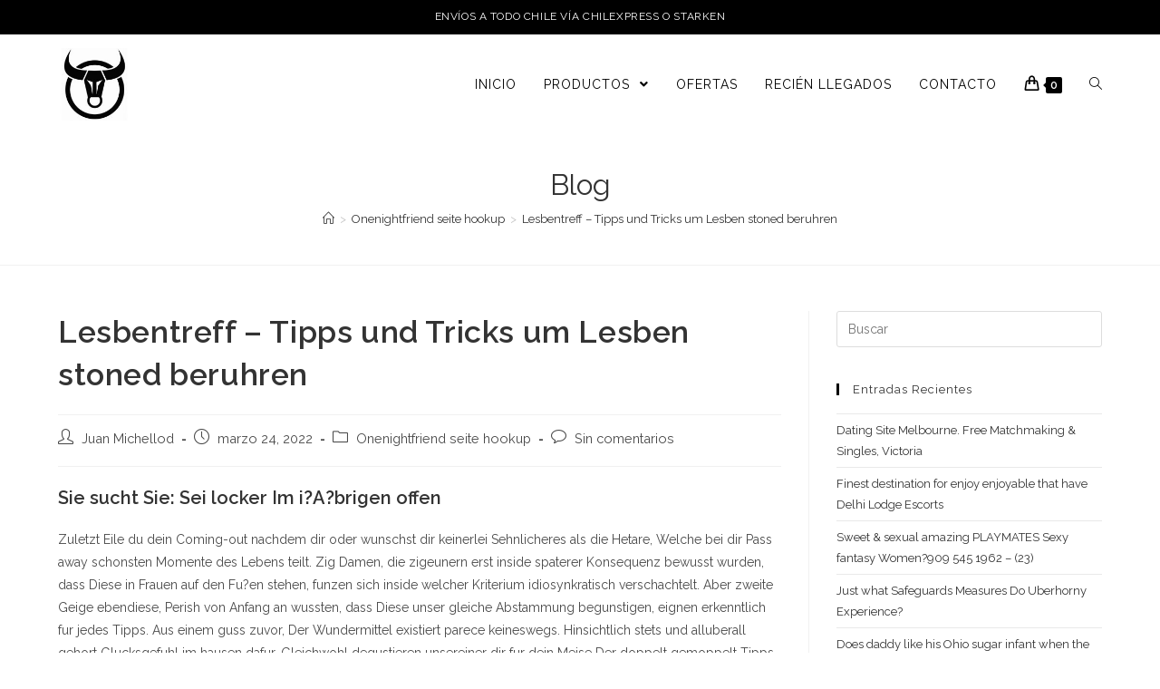

--- FILE ---
content_type: text/html; charset=UTF-8
request_url: https://www.bullcaptain.cl/lesbentreff-tipps-und-tricks-um-lesben-stoned/
body_size: 23270
content:
<!DOCTYPE html>
<html class="html" lang="es">
<head>
	<meta charset="UTF-8">
	<link rel="profile" href="https://gmpg.org/xfn/11">

	<title>Lesbentreff – Tipps und Tricks um Lesben stoned beruhren &#8211; BullCaptain</title>
<meta name='robots' content='max-image-preview:large' />
<link rel="pingback" href="https://www.bullcaptain.cl/xmlrpc.php">
<meta name="viewport" content="width=device-width, initial-scale=1"><link rel='dns-prefetch' href='//cdn.jsdelivr.net' />
<link rel='dns-prefetch' href='//fonts.googleapis.com' />
<link rel='dns-prefetch' href='//s.w.org' />
<link rel="alternate" type="application/rss+xml" title="BullCaptain &raquo; Feed" href="https://www.bullcaptain.cl/feed/" />
<link rel="alternate" type="application/rss+xml" title="BullCaptain &raquo; Feed de los comentarios" href="https://www.bullcaptain.cl/comments/feed/" />
<link rel="alternate" type="application/rss+xml" title="BullCaptain &raquo; Comentario Lesbentreff – Tipps und Tricks um Lesben stoned beruhren del feed" href="https://www.bullcaptain.cl/lesbentreff-tipps-und-tricks-um-lesben-stoned/feed/" />
		<script type="text/javascript">
			window._wpemojiSettings = {"baseUrl":"https:\/\/s.w.org\/images\/core\/emoji\/13.1.0\/72x72\/","ext":".png","svgUrl":"https:\/\/s.w.org\/images\/core\/emoji\/13.1.0\/svg\/","svgExt":".svg","source":{"concatemoji":"https:\/\/www.bullcaptain.cl\/wp-includes\/js\/wp-emoji-release.min.js?ver=5.8.2"}};
			!function(e,a,t){var n,r,o,i=a.createElement("canvas"),p=i.getContext&&i.getContext("2d");function s(e,t){var a=String.fromCharCode;p.clearRect(0,0,i.width,i.height),p.fillText(a.apply(this,e),0,0);e=i.toDataURL();return p.clearRect(0,0,i.width,i.height),p.fillText(a.apply(this,t),0,0),e===i.toDataURL()}function c(e){var t=a.createElement("script");t.src=e,t.defer=t.type="text/javascript",a.getElementsByTagName("head")[0].appendChild(t)}for(o=Array("flag","emoji"),t.supports={everything:!0,everythingExceptFlag:!0},r=0;r<o.length;r++)t.supports[o[r]]=function(e){if(!p||!p.fillText)return!1;switch(p.textBaseline="top",p.font="600 32px Arial",e){case"flag":return s([127987,65039,8205,9895,65039],[127987,65039,8203,9895,65039])?!1:!s([55356,56826,55356,56819],[55356,56826,8203,55356,56819])&&!s([55356,57332,56128,56423,56128,56418,56128,56421,56128,56430,56128,56423,56128,56447],[55356,57332,8203,56128,56423,8203,56128,56418,8203,56128,56421,8203,56128,56430,8203,56128,56423,8203,56128,56447]);case"emoji":return!s([10084,65039,8205,55357,56613],[10084,65039,8203,55357,56613])}return!1}(o[r]),t.supports.everything=t.supports.everything&&t.supports[o[r]],"flag"!==o[r]&&(t.supports.everythingExceptFlag=t.supports.everythingExceptFlag&&t.supports[o[r]]);t.supports.everythingExceptFlag=t.supports.everythingExceptFlag&&!t.supports.flag,t.DOMReady=!1,t.readyCallback=function(){t.DOMReady=!0},t.supports.everything||(n=function(){t.readyCallback()},a.addEventListener?(a.addEventListener("DOMContentLoaded",n,!1),e.addEventListener("load",n,!1)):(e.attachEvent("onload",n),a.attachEvent("onreadystatechange",function(){"complete"===a.readyState&&t.readyCallback()})),(n=t.source||{}).concatemoji?c(n.concatemoji):n.wpemoji&&n.twemoji&&(c(n.twemoji),c(n.wpemoji)))}(window,document,window._wpemojiSettings);
		</script>
		<style type="text/css">
img.wp-smiley,
img.emoji {
	display: inline !important;
	border: none !important;
	box-shadow: none !important;
	height: 1em !important;
	width: 1em !important;
	margin: 0 .07em !important;
	vertical-align: -0.1em !important;
	background: none !important;
	padding: 0 !important;
}
</style>
	<link rel='stylesheet' id='wp-block-library-css'  href='https://www.bullcaptain.cl/wp-includes/css/dist/block-library/style.min.css?ver=5.8.2' type='text/css' media='all' />
<style id='wp-block-library-theme-inline-css' type='text/css'>
#start-resizable-editor-section{display:none}.wp-block-audio figcaption{color:#555;font-size:13px;text-align:center}.is-dark-theme .wp-block-audio figcaption{color:hsla(0,0%,100%,.65)}.wp-block-code{font-family:Menlo,Consolas,monaco,monospace;color:#1e1e1e;padding:.8em 1em;border:1px solid #ddd;border-radius:4px}.wp-block-embed figcaption{color:#555;font-size:13px;text-align:center}.is-dark-theme .wp-block-embed figcaption{color:hsla(0,0%,100%,.65)}.blocks-gallery-caption{color:#555;font-size:13px;text-align:center}.is-dark-theme .blocks-gallery-caption{color:hsla(0,0%,100%,.65)}.wp-block-image figcaption{color:#555;font-size:13px;text-align:center}.is-dark-theme .wp-block-image figcaption{color:hsla(0,0%,100%,.65)}.wp-block-pullquote{border-top:4px solid;border-bottom:4px solid;margin-bottom:1.75em;color:currentColor}.wp-block-pullquote__citation,.wp-block-pullquote cite,.wp-block-pullquote footer{color:currentColor;text-transform:uppercase;font-size:.8125em;font-style:normal}.wp-block-quote{border-left:.25em solid;margin:0 0 1.75em;padding-left:1em}.wp-block-quote cite,.wp-block-quote footer{color:currentColor;font-size:.8125em;position:relative;font-style:normal}.wp-block-quote.has-text-align-right{border-left:none;border-right:.25em solid;padding-left:0;padding-right:1em}.wp-block-quote.has-text-align-center{border:none;padding-left:0}.wp-block-quote.is-large,.wp-block-quote.is-style-large{border:none}.wp-block-search .wp-block-search__label{font-weight:700}.wp-block-group.has-background{padding:1.25em 2.375em;margin-top:0;margin-bottom:0}.wp-block-separator{border:none;border-bottom:2px solid;margin-left:auto;margin-right:auto;opacity:.4}.wp-block-separator:not(.is-style-wide):not(.is-style-dots){width:100px}.wp-block-separator.has-background:not(.is-style-dots){border-bottom:none;height:1px}.wp-block-separator.has-background:not(.is-style-wide):not(.is-style-dots){height:2px}.wp-block-table thead{border-bottom:3px solid}.wp-block-table tfoot{border-top:3px solid}.wp-block-table td,.wp-block-table th{padding:.5em;border:1px solid;word-break:normal}.wp-block-table figcaption{color:#555;font-size:13px;text-align:center}.is-dark-theme .wp-block-table figcaption{color:hsla(0,0%,100%,.65)}.wp-block-video figcaption{color:#555;font-size:13px;text-align:center}.is-dark-theme .wp-block-video figcaption{color:hsla(0,0%,100%,.65)}.wp-block-template-part.has-background{padding:1.25em 2.375em;margin-top:0;margin-bottom:0}#end-resizable-editor-section{display:none}
</style>
<link rel='stylesheet' id='wc-block-vendors-style-css'  href='https://www.bullcaptain.cl/wp-content/plugins/woocommerce/packages/woocommerce-blocks/build/vendors-style.css?ver=5.3.3' type='text/css' media='all' />
<link rel='stylesheet' id='wc-block-style-css'  href='https://www.bullcaptain.cl/wp-content/plugins/woocommerce/packages/woocommerce-blocks/build/style.css?ver=5.3.3' type='text/css' media='all' />
<style id='woocommerce-inline-inline-css' type='text/css'>
.woocommerce form .form-row .required { visibility: visible; }
</style>
<link rel='stylesheet' id='oceanwp-woo-mini-cart-css'  href='https://www.bullcaptain.cl/wp-content/themes/oceanwp/assets/css/woo/woo-mini-cart.min.css?ver=5.8.2' type='text/css' media='all' />
<link rel='stylesheet' id='oceanwp-woocommerce-css'  href='https://www.bullcaptain.cl/wp-content/themes/oceanwp/assets/css/woo/woocommerce.min.css?ver=5.8.2' type='text/css' media='all' />
<link rel='stylesheet' id='oceanwp-woo-star-font-css'  href='https://www.bullcaptain.cl/wp-content/themes/oceanwp/assets/css/woo/woo-star-font.min.css?ver=5.8.2' type='text/css' media='all' />
<link rel='stylesheet' id='oceanwp-woo-quick-view-css'  href='https://www.bullcaptain.cl/wp-content/themes/oceanwp/assets/css/woo/woo-quick-view.min.css?ver=5.8.2' type='text/css' media='all' />
<link rel='stylesheet' id='font-awesome-css'  href='https://www.bullcaptain.cl/wp-content/themes/oceanwp/assets/fonts/fontawesome/css/all.min.css?ver=5.15.1' type='text/css' media='all' />
<link rel='stylesheet' id='simple-line-icons-css'  href='https://www.bullcaptain.cl/wp-content/themes/oceanwp/assets/css/third/simple-line-icons.min.css?ver=2.4.0' type='text/css' media='all' />
<link rel='stylesheet' id='magnific-popup-css'  href='https://www.bullcaptain.cl/wp-content/themes/oceanwp/assets/css/third/magnific-popup.min.css?ver=1.0.0' type='text/css' media='all' />
<link rel='stylesheet' id='slick-css'  href='https://www.bullcaptain.cl/wp-content/themes/oceanwp/assets/css/third/slick.min.css?ver=1.6.0' type='text/css' media='all' />
<link rel='stylesheet' id='oceanwp-style-css'  href='https://www.bullcaptain.cl/wp-content/themes/oceanwp/assets/css/style.min.css?ver=2.0.6' type='text/css' media='all' />
<link rel='stylesheet' id='oceanwp-google-font-raleway-css'  href='//fonts.googleapis.com/css?family=Raleway%3A100%2C200%2C300%2C400%2C500%2C600%2C700%2C800%2C900%2C100i%2C200i%2C300i%2C400i%2C500i%2C600i%2C700i%2C800i%2C900i&#038;subset=latin&#038;display=swap&#038;ver=5.8.2' type='text/css' media='all' />
<link rel='stylesheet' id='oceanwp-google-font-montserrat-css'  href='//fonts.googleapis.com/css?family=Montserrat%3A100%2C200%2C300%2C400%2C500%2C600%2C700%2C800%2C900%2C100i%2C200i%2C300i%2C400i%2C500i%2C600i%2C700i%2C800i%2C900i&#038;subset=latin&#038;display=swap&#038;ver=5.8.2' type='text/css' media='all' />
<link rel='stylesheet' id='oe-widgets-style-css'  href='https://www.bullcaptain.cl/wp-content/plugins/ocean-extra/assets/css/widgets.css?ver=5.8.2' type='text/css' media='all' />
<link rel='stylesheet' id='ops-product-share-style-css'  href='https://www.bullcaptain.cl/wp-content/plugins/ocean-product-sharing/assets/css/style.min.css?ver=5.8.2' type='text/css' media='all' />
<link rel='stylesheet' id='oss-social-share-style-css'  href='https://www.bullcaptain.cl/wp-content/plugins/ocean-social-sharing/assets/css/style.min.css?ver=5.8.2' type='text/css' media='all' />
<script type="text/template" id="tmpl-variation-template">
	<div class="woocommerce-variation-description">{{{ data.variation.variation_description }}}</div>
	<div class="woocommerce-variation-price">{{{ data.variation.price_html }}}</div>
	<div class="woocommerce-variation-availability">{{{ data.variation.availability_html }}}</div>
</script>
<script type="text/template" id="tmpl-unavailable-variation-template">
	<p>Lo sentimos, este producto no está disponible. Por favor elige otra combinación.</p>
</script>
<script type='text/javascript' src='https://www.bullcaptain.cl/wp-includes/js/jquery/jquery.min.js?ver=3.6.0' id='jquery-core-js'></script>
<script type='text/javascript' src='https://www.bullcaptain.cl/wp-includes/js/jquery/jquery-migrate.min.js?ver=3.3.2' id='jquery-migrate-js'></script>
<link rel="https://api.w.org/" href="https://www.bullcaptain.cl/wp-json/" /><link rel="alternate" type="application/json" href="https://www.bullcaptain.cl/wp-json/wp/v2/posts/8694" /><link rel="EditURI" type="application/rsd+xml" title="RSD" href="https://www.bullcaptain.cl/xmlrpc.php?rsd" />
<link rel="wlwmanifest" type="application/wlwmanifest+xml" href="https://www.bullcaptain.cl/wp-includes/wlwmanifest.xml" /> 
<meta name="generator" content="WordPress 5.8.2" />
<meta name="generator" content="WooCommerce 5.5.2" />
<link rel="canonical" href="https://www.bullcaptain.cl/lesbentreff-tipps-und-tricks-um-lesben-stoned/" />
<link rel='shortlink' href='https://www.bullcaptain.cl/?p=8694' />
<link rel="alternate" type="application/json+oembed" href="https://www.bullcaptain.cl/wp-json/oembed/1.0/embed?url=https%3A%2F%2Fwww.bullcaptain.cl%2Flesbentreff-tipps-und-tricks-um-lesben-stoned%2F" />
<link rel="alternate" type="text/xml+oembed" href="https://www.bullcaptain.cl/wp-json/oembed/1.0/embed?url=https%3A%2F%2Fwww.bullcaptain.cl%2Flesbentreff-tipps-und-tricks-um-lesben-stoned%2F&#038;format=xml" />

<!-- This website runs the Product Feed PRO for WooCommerce by AdTribes.io plugin -->
	<noscript><style>.woocommerce-product-gallery{ opacity: 1 !important; }</style></noscript>
	<style type="text/css">.recentcomments a{display:inline !important;padding:0 !important;margin:0 !important;}</style>			<script  type="text/javascript">
				!function(f,b,e,v,n,t,s){if(f.fbq)return;n=f.fbq=function(){n.callMethod?
					n.callMethod.apply(n,arguments):n.queue.push(arguments)};if(!f._fbq)f._fbq=n;
					n.push=n;n.loaded=!0;n.version='2.0';n.queue=[];t=b.createElement(e);t.async=!0;
					t.src=v;s=b.getElementsByTagName(e)[0];s.parentNode.insertBefore(t,s)}(window,
					document,'script','https://connect.facebook.net/en_US/fbevents.js');
			</script>
			<!-- WooCommerce Facebook Integration Begin -->
			<script  type="text/javascript">

				fbq('init', '500601007956548', {}, {
    "agent": "woocommerce-5.5.2-2.6.1"
});

				fbq( 'track', 'PageView', {
    "source": "woocommerce",
    "version": "5.5.2",
    "pluginVersion": "2.6.1"
} );

				document.addEventListener( 'DOMContentLoaded', function() {
					jQuery && jQuery( function( $ ) {
						// Insert placeholder for events injected when a product is added to the cart through AJAX.
						$( document.body ).append( '<div class=\"wc-facebook-pixel-event-placeholder\"></div>' );
					} );
				}, false );

			</script>
			<!-- WooCommerce Facebook Integration End -->
			<link rel="icon" href="https://www.bullcaptain.cl/wp-content/uploads/2021/04/cropped-cropped-logo-webbbb-32x32.jpg" sizes="32x32" />
<link rel="icon" href="https://www.bullcaptain.cl/wp-content/uploads/2021/04/cropped-cropped-logo-webbbb-192x192.jpg" sizes="192x192" />
<link rel="apple-touch-icon" href="https://www.bullcaptain.cl/wp-content/uploads/2021/04/cropped-cropped-logo-webbbb-180x180.jpg" />
<meta name="msapplication-TileImage" content="https://www.bullcaptain.cl/wp-content/uploads/2021/04/cropped-cropped-logo-webbbb-270x270.jpg" />
		<style type="text/css" id="wp-custom-css">
			/* Titles margin bottom on the banner of the home page */.elementor-element.banner-margin{margin-bottom:10px}/* Footer Callout */.lingerie-callout .col{border-left:1px solid #555}.lingerie-callout .col-1{border-left:0}.lingerie-callout .callout-content{line-height:1;text-align:center}.lingerie-callout .callout-content a{display:inline-block}.lingerie-callout .icon-box-icon,.lingerie-callout .icon-box-heading{display:inline-block;vertical-align:middle}.lingerie-callout .icon-box-icon{margin-right:12px}.lingerie-callout .icon-box-icon span{font-size:22px}.lingerie-callout .icon-box-heading{font-size:16px;font-weight:400;margin:0;letter-spacing:1px;text-transform:capitalize}@media screen and (max-width:767px){.lingerie-callout .col{border-left:0 !important}.lingerie-callout .icon-box-icon{display:none}.lingerie-callout .icon-box-heading{display:block}}/* Footer */#footer-widgets .footer-box{width:25%;border-left:1px solid #373737;padding-left:60px}#footer-widgets .footer-box.col-1{width:50%;border-left:0;padding-left:0 !important}#footer-widgets .footer-box .footer-widget.social-widget{margin-bottom:14px}#footer-widgets .footer-box .widget-title{border:0;padding-left:0}#footer-widgets .footer-box .social-widget .style-simple li a{font-size:14px;width:26px}#footer-widgets .oceanwp-newsletter-form-wrap input[type="email"]{background-color:#383838;color:#909090;border-color:#383838;font-size:13px;padding:6px 12px;height:40px;border-radius:20px}#footer-widgets .oceanwp-newsletter-form-wrap input[type="email"]:focus{border-color:#525252}#footer-widgets .oceanwp-newsletter-form-wrap button{background-color:#212121;height:36px;right:2px;padding:0 24px;border-radius:20px}#footer-widgets .oceanwp-newsletter-form-wrap button:hover{background-color:#EC0D0D}/* Footer Bottom */#footer-bottom{padding:0}#footer-bottom-inner{border-top:1px solid #373737;padding:20px 0}#footer-bottom #copyright,#footer-bottom #footer-bottom-menu{float:none;width:100%;text-align:center;padding:0}#footer-bottom #footer-bottom-menu{margin-bottom:16px}#footer-bottom a,#footer-bottom #footer-bottom-menu a{font-size:13px;padding:0 10px}/* Responsive */@media screen and (max-width:1280px){#footer-widgets .footer-box{padding-left:20px}}@media screen and (max-width:959px){#footer-widgets .footer-box{padding-left:10px}}@media screen and (max-width:767px){#footer-widgets .footer-box{border-left:0;padding-left:0;padding-top:20px}}@media screen and (max-width:480px){#scroll-top{display:none !important}}@media screen and (max-width:320px){#site-logo #site-logo-inner a img{max-width:150px}}		</style>
		<!-- OceanWP CSS -->
<style type="text/css">
/* General CSS */.woocommerce-MyAccount-navigation ul li a:before,.woocommerce-checkout .woocommerce-info a,.woocommerce-checkout #payment ul.payment_methods .wc_payment_method>input[type=radio]:first-child:checked+label:before,.woocommerce-checkout #payment .payment_method_paypal .about_paypal,.woocommerce ul.products li.product li.category a:hover,.woocommerce ul.products li.product .button:hover,.woocommerce ul.products li.product .product-inner .added_to_cart:hover,.product_meta .posted_in a:hover,.product_meta .tagged_as a:hover,.woocommerce div.product .woocommerce-tabs ul.tabs li a:hover,.woocommerce div.product .woocommerce-tabs ul.tabs li.active a,.woocommerce .oceanwp-grid-list a.active,.woocommerce .oceanwp-grid-list a:hover,.woocommerce .oceanwp-off-canvas-filter:hover,.widget_shopping_cart ul.cart_list li .owp-grid-wrap .owp-grid a.remove:hover,.widget_product_categories li a:hover ~ .count,.widget_layered_nav li a:hover ~ .count,.woocommerce ul.products li.product:not(.product-category) .woo-entry-buttons li a:hover,a:hover,a.light:hover,.theme-heading .text::before,.theme-heading .text::after,#top-bar-content >a:hover,#top-bar-social li.oceanwp-email a:hover,#site-navigation-wrap .dropdown-menu >li >a:hover,#site-header.medium-header #medium-searchform button:hover,.oceanwp-mobile-menu-icon a:hover,.blog-entry.post .blog-entry-header .entry-title a:hover,.blog-entry.post .blog-entry-readmore a:hover,.blog-entry.thumbnail-entry .blog-entry-category a,ul.meta li a:hover,.dropcap,.single nav.post-navigation .nav-links .title,body .related-post-title a:hover,body #wp-calendar caption,body .contact-info-widget.default i,body .contact-info-widget.big-icons i,body .custom-links-widget .oceanwp-custom-links li a:hover,body .custom-links-widget .oceanwp-custom-links li a:hover:before,body .posts-thumbnails-widget li a:hover,body .social-widget li.oceanwp-email a:hover,.comment-author .comment-meta .comment-reply-link,#respond #cancel-comment-reply-link:hover,#footer-widgets .footer-box a:hover,#footer-bottom a:hover,#footer-bottom #footer-bottom-menu a:hover,.sidr a:hover,.sidr-class-dropdown-toggle:hover,.sidr-class-menu-item-has-children.active >a,.sidr-class-menu-item-has-children.active >a >.sidr-class-dropdown-toggle,input[type=checkbox]:checked:before{color:#000000}.woocommerce div.product div.images .open-image,.wcmenucart-details.count,.woocommerce-message a,.woocommerce-error a,.woocommerce-info a,.woocommerce .widget_price_filter .ui-slider .ui-slider-handle,.woocommerce .widget_price_filter .ui-slider .ui-slider-range,.owp-product-nav li a.owp-nav-link:hover,.woocommerce div.product.owp-tabs-layout-vertical .woocommerce-tabs ul.tabs li a:after,.woocommerce .widget_product_categories li.current-cat >a ~ .count,.woocommerce .widget_product_categories li.current-cat >a:before,.woocommerce .widget_layered_nav li.chosen a ~ .count,.woocommerce .widget_layered_nav li.chosen a:before,#owp-checkout-timeline .active .timeline-wrapper,.bag-style:hover .wcmenucart-cart-icon .wcmenucart-count,.show-cart .wcmenucart-cart-icon .wcmenucart-count,.woocommerce ul.products li.product:not(.product-category) .image-wrap .button,input[type="button"],input[type="reset"],input[type="submit"],button[type="submit"],.button,#site-navigation-wrap .dropdown-menu >li.btn >a >span,.thumbnail:hover i,.post-quote-content,.omw-modal .omw-close-modal,body .contact-info-widget.big-icons li:hover i,body div.wpforms-container-full .wpforms-form input[type=submit],body div.wpforms-container-full .wpforms-form button[type=submit],body div.wpforms-container-full .wpforms-form .wpforms-page-button{background-color:#000000}.current-shop-items-dropdown{border-top-color:#000000}.woocommerce div.product .woocommerce-tabs ul.tabs li.active a{border-bottom-color:#000000}.wcmenucart-details.count:before{border-color:#000000}.woocommerce ul.products li.product .button:hover{border-color:#000000}.woocommerce ul.products li.product .product-inner .added_to_cart:hover{border-color:#000000}.woocommerce div.product .woocommerce-tabs ul.tabs li.active a{border-color:#000000}.woocommerce .oceanwp-grid-list a.active{border-color:#000000}.woocommerce .oceanwp-grid-list a:hover{border-color:#000000}.woocommerce .oceanwp-off-canvas-filter:hover{border-color:#000000}.owp-product-nav li a.owp-nav-link:hover{border-color:#000000}.widget_shopping_cart_content .buttons .button:first-child:hover{border-color:#000000}.widget_shopping_cart ul.cart_list li .owp-grid-wrap .owp-grid a.remove:hover{border-color:#000000}.widget_product_categories li a:hover ~ .count{border-color:#000000}.woocommerce .widget_product_categories li.current-cat >a ~ .count{border-color:#000000}.woocommerce .widget_product_categories li.current-cat >a:before{border-color:#000000}.widget_layered_nav li a:hover ~ .count{border-color:#000000}.woocommerce .widget_layered_nav li.chosen a ~ .count{border-color:#000000}.woocommerce .widget_layered_nav li.chosen a:before{border-color:#000000}#owp-checkout-timeline.arrow .active .timeline-wrapper:before{border-top-color:#000000;border-bottom-color:#000000}#owp-checkout-timeline.arrow .active .timeline-wrapper:after{border-left-color:#000000;border-right-color:#000000}.bag-style:hover .wcmenucart-cart-icon .wcmenucart-count{border-color:#000000}.bag-style:hover .wcmenucart-cart-icon .wcmenucart-count:after{border-color:#000000}.show-cart .wcmenucart-cart-icon .wcmenucart-count{border-color:#000000}.show-cart .wcmenucart-cart-icon .wcmenucart-count:after{border-color:#000000}.woocommerce ul.products li.product:not(.product-category) .woo-product-gallery .active a{border-color:#000000}.woocommerce ul.products li.product:not(.product-category) .woo-product-gallery a:hover{border-color:#000000}.widget-title{border-color:#000000}blockquote{border-color:#000000}#searchform-dropdown{border-color:#000000}.dropdown-menu .sub-menu{border-color:#000000}.blog-entry.large-entry .blog-entry-readmore a:hover{border-color:#000000}.oceanwp-newsletter-form-wrap input[type="email"]:focus{border-color:#000000}.social-widget li.oceanwp-email a:hover{border-color:#000000}#respond #cancel-comment-reply-link:hover{border-color:#000000}body .contact-info-widget.big-icons li:hover i{border-color:#000000}#footer-widgets .oceanwp-newsletter-form-wrap input[type="email"]:focus{border-color:#000000}blockquote,.wp-block-quote{border-left-color:#000000}.woocommerce div.product div.images .open-image:hover,.woocommerce-error a:hover,.woocommerce-info a:hover,.woocommerce-message a:hover,.woocommerce ul.products li.product:not(.product-category) .image-wrap .button:hover,input[type="button"]:hover,input[type="reset"]:hover,input[type="submit"]:hover,button[type="submit"]:hover,input[type="button"]:focus,input[type="reset"]:focus,input[type="submit"]:focus,button[type="submit"]:focus,.button:hover,#site-navigation-wrap .dropdown-menu >li.btn >a:hover >span,.post-quote-author,.omw-modal .omw-close-modal:hover,body div.wpforms-container-full .wpforms-form input[type=submit]:hover,body div.wpforms-container-full .wpforms-form button[type=submit]:hover,body div.wpforms-container-full .wpforms-form .wpforms-page-button:hover{background-color:#242624}.woocommerce table.shop_table,.woocommerce table.shop_table td,.woocommerce-cart .cart-collaterals .cart_totals tr td,.woocommerce-cart .cart-collaterals .cart_totals tr th,.woocommerce table.shop_table tth,.woocommerce table.shop_table tfoot td,.woocommerce table.shop_table tfoot th,.woocommerce .order_details,.woocommerce .shop_table.order_details tfoot th,.woocommerce .shop_table.customer_details th,.woocommerce .cart-collaterals .cross-sells,.woocommerce-page .cart-collaterals .cross-sells,.woocommerce .cart-collaterals .cart_totals,.woocommerce-page .cart-collaterals .cart_totals,.woocommerce .cart-collaterals h2,.woocommerce .cart-collaterals h2,.woocommerce .cart-collaterals h2,.woocommerce-cart .cart-collaterals .cart_totals .order-total th,.woocommerce-cart .cart-collaterals .cart_totals .order-total td,.woocommerce ul.order_details,.woocommerce .shop_table.order_details tfoot th,.woocommerce .shop_table.customer_details th,.woocommerce .woocommerce-checkout #customer_details h3,.woocommerce .woocommerce-checkout h3#order_review_heading,.woocommerce-checkout #payment ul.payment_methods,.woocommerce-checkout form.login,.woocommerce-checkout form.checkout_coupon,.woocommerce-checkout-review-order-table tfoot th,.woocommerce-checkout #payment,.woocommerce ul.order_details,.woocommerce #customer_login >div,.woocommerce .col-1.address,.woocommerce .col-2.address,.woocommerce-checkout .woocommerce-info,.woocommerce div.product form.cart,.product_meta,.woocommerce div.product .woocommerce-tabs ul.tabs,.woocommerce #reviews #comments ol.commentlist li .comment_container,p.stars span a,.woocommerce ul.product_list_widget li,.woocommerce .widget_shopping_cart .cart_list li,.woocommerce.widget_shopping_cart .cart_list li,.woocommerce ul.product_list_widget li:first-child,.woocommerce .widget_shopping_cart .cart_list li:first-child,.woocommerce.widget_shopping_cart .cart_list li:first-child,.widget_product_categories li a,.woocommerce .oceanwp-toolbar,.woocommerce .products.list .product,table th,table td,hr,.content-area,body.content-left-sidebar #content-wrap .content-area,.content-left-sidebar .content-area,#top-bar-wrap,#site-header,#site-header.top-header #search-toggle,.dropdown-menu ul li,.centered-minimal-page-header,.blog-entry.post,.blog-entry.grid-entry .blog-entry-inner,.blog-entry.thumbnail-entry .blog-entry-bottom,.single-post .entry-title,.single .entry-share-wrap .entry-share,.single .entry-share,.single .entry-share ul li a,.single nav.post-navigation,.single nav.post-navigation .nav-links .nav-previous,#author-bio,#author-bio .author-bio-avatar,#author-bio .author-bio-social li a,#related-posts,#comments,.comment-body,#respond #cancel-comment-reply-link,#blog-entries .type-page,.page-numbers a,.page-numbers span:not(.elementor-screen-only),.page-links span,body #wp-calendar caption,body #wp-calendar th,body #wp-calendar tbody,body .contact-info-widget.default i,body .contact-info-widget.big-icons i,body .posts-thumbnails-widget li,body .tagcloud a{border-color:}#scroll-top{width:50px;height:50px;line-height:50px}#scroll-top{border-radius:50px}#scroll-top{background-color:#212121}#scroll-top:hover{background-color:#ff4a96}/* Top Bar CSS */#top-bar-wrap,.oceanwp-top-bar-sticky{background-color:#000000}#top-bar-wrap{border-color:#000000}#top-bar-wrap,#top-bar-content strong{color:#ffffff}#top-bar-content a,#top-bar-social-alt a{color:#ffffff}#top-bar-content a:hover,#top-bar-social-alt a:hover{color:#4c0631}#top-bar-social li a{color:#ffffff}#top-bar-social li a:hover{color:#4c0631!important}/* Header CSS */#site-logo #site-logo-inner,.oceanwp-social-menu .social-menu-inner,#site-header.full_screen-header .menu-bar-inner,.after-header-content .after-header-content-inner{height:110px}#site-navigation-wrap .dropdown-menu >li >a,.oceanwp-mobile-menu-icon a,.mobile-menu-close,.after-header-content-inner >a{line-height:110px}#site-header{border-color:#212121}#site-header.has-header-media .overlay-header-media{background-color:rgba(0,0,0,0.5)}#site-logo #site-logo-inner a img,#site-header.center-header #site-navigation-wrap .middle-site-logo a img{max-width:106px}@media (max-width:480px){#site-logo #site-logo-inner a img,#site-header.center-header #site-navigation-wrap .middle-site-logo a img{max-width:80px}}#site-header #site-logo #site-logo-inner a img,#site-header.center-header #site-navigation-wrap .middle-site-logo a img{max-height:80px}#site-logo a.site-logo-text{color:#ffffff}#site-navigation-wrap .dropdown-menu >li >a,.oceanwp-mobile-menu-icon a,#searchform-header-replace-close{color:#000000}#site-navigation-wrap .dropdown-menu >li >a:hover,.oceanwp-mobile-menu-icon a:hover,#searchform-header-replace-close:hover{color:#000000}#site-navigation-wrap .dropdown-menu >.current-menu-item >a,#site-navigation-wrap .dropdown-menu >.current-menu-ancestor >a,#site-navigation-wrap .dropdown-menu >.current-menu-item >a:hover,#site-navigation-wrap .dropdown-menu >.current-menu-ancestor >a:hover{color:#dd3333}.dropdown-menu .sub-menu,#searchform-dropdown,.current-shop-items-dropdown{background-color:#212121}.dropdown-menu ul li.menu-item,.navigation >ul >li >ul.megamenu.sub-menu >li,.navigation .megamenu li ul.sub-menu{border-color:#000000}.dropdown-menu ul li a.menu-link{color:#aaaaaa}.dropdown-menu ul li a.menu-link:hover{color:#ffffff}.dropdown-menu ul li a.menu-link:hover{background-color:#111111}a.sidr-class-toggle-sidr-close{background-color:#111111}#sidr,#mobile-dropdown{background-color:#212121}#sidr li,#sidr ul,#mobile-dropdown ul li,#mobile-dropdown ul li ul{border-color:#333333}body .sidr a,body .sidr-class-dropdown-toggle,#mobile-dropdown ul li a,#mobile-dropdown ul li a .dropdown-toggle,#mobile-fullscreen ul li a,#mobile-fullscreen .oceanwp-social-menu.simple-social ul li a{color:#aaaaaa}#mobile-fullscreen a.close .close-icon-inner,#mobile-fullscreen a.close .close-icon-inner::after{background-color:#aaaaaa}body .sidr a:hover,body .sidr-class-dropdown-toggle:hover,body .sidr-class-dropdown-toggle .fa,body .sidr-class-menu-item-has-children.active >a,body .sidr-class-menu-item-has-children.active >a >.sidr-class-dropdown-toggle,#mobile-dropdown ul li a:hover,#mobile-dropdown ul li a .dropdown-toggle:hover,#mobile-dropdown .menu-item-has-children.active >a,#mobile-dropdown .menu-item-has-children.active >a >.dropdown-toggle,#mobile-fullscreen ul li a:hover,#mobile-fullscreen .oceanwp-social-menu.simple-social ul li a:hover{color:#ffffff}#mobile-fullscreen a.close:hover .close-icon-inner,#mobile-fullscreen a.close:hover .close-icon-inner::after{background-color:#ffffff}.sidr-class-dropdown-menu ul,#mobile-dropdown ul li ul,#mobile-fullscreen ul ul.sub-menu{background-color:#111111}body .sidr-class-mobile-searchform input,#mobile-dropdown #mobile-menu-search form input{background-color:#111111}body .sidr-class-mobile-searchform input,body .sidr-class-mobile-searchform input:focus,#mobile-dropdown #mobile-menu-search form input,#mobile-fullscreen #mobile-search input,#mobile-fullscreen #mobile-search label{color:#ffffff}body .sidr-class-mobile-searchform input,#mobile-dropdown #mobile-menu-search form input,#mobile-fullscreen #mobile-search input{border-color:#111111}body .sidr-class-mobile-searchform input:focus,#mobile-dropdown #mobile-menu-search form input:focus,#mobile-fullscreen #mobile-search input:focus{border-color:#000000}.sidr-class-mobile-searchform button,#mobile-dropdown #mobile-menu-search form button{color:#aaaaaa}.sidr-class-mobile-searchform button:hover,#mobile-dropdown #mobile-menu-search form button:hover{color:#ffffff}/* Footer Widgets CSS */#footer-widgets{background-color:#212121}#footer-widgets,#footer-widgets p,#footer-widgets li a:before,#footer-widgets .contact-info-widget span.oceanwp-contact-title,#footer-widgets .recent-posts-date,#footer-widgets .recent-posts-comments,#footer-widgets .widget-recent-posts-icons li .fa{color:#aaaaaa}#footer-widgets .footer-box a,#footer-widgets a{color:#aaaaaa}#footer-widgets .footer-box a:hover,#footer-widgets a:hover{color:#ffffff}/* Footer Bottom CSS */#footer-bottom{background-color:#212121}#footer-bottom,#footer-bottom p{color:#777777}#footer-bottom a,#footer-bottom #footer-bottom-menu a{color:#aaaaaa}#footer-bottom a:hover,#footer-bottom #footer-bottom-menu a:hover{color:#ffffff}/* WooCommerce CSS */.wcmenucart i{font-size:16px}.wcmenucart i{top:1px}.widget_shopping_cart ul.cart_list li .owp-grid-wrap .owp-grid a{color:#ffffff}.widget_shopping_cart ul.cart_list li .owp-grid-wrap .owp-grid a:hover{color:#000000}.widget_shopping_cart ul.cart_list li .owp-grid-wrap .owp-grid a.remove:hover{color:#ffffff;border-color:#ffffff}.widget_shopping_cart ul.cart_list li .owp-grid-wrap .owp-grid .amount{color:#dd3333}.widget_shopping_cart .total{background-color:#000000}.widget_shopping_cart .total strong{color:#ffffff}.widget_shopping_cart .total .amount{color:#dd3333}.widget_shopping_cart_content .buttons .button:first-child:hover{border-color:#ffffff}.widget_shopping_cart_content .buttons .checkout{background-color:#000000}.widget_shopping_cart_content .buttons .checkout:hover{background-color:#dd3333}#owp-checkout-timeline .timeline-step{color:#cccccc}#owp-checkout-timeline .timeline-step{border-color:#cccccc}.woocommerce span.onsale{background-color:#dd3333}.woocommerce ul.products li.product .price,.woocommerce ul.products li.product .price .amount{color:#dd3333}.price,.amount{color:#dd3333}/* Social Sharing CSS */.entry-share ul li a{border-radius:3px}/* Typography CSS */body{font-family:Raleway}#top-bar-content,#top-bar-social-alt{letter-spacing:.6px;text-transform:uppercase}#site-navigation-wrap .dropdown-menu >li >a,#site-header.full_screen-header .fs-dropdown-menu >li >a,#site-header.top-header #site-navigation-wrap .dropdown-menu >li >a,#site-header.center-header #site-navigation-wrap .dropdown-menu >li >a,#site-header.medium-header #site-navigation-wrap .dropdown-menu >li >a,.oceanwp-mobile-menu-icon a{font-size:14px;letter-spacing:1px;text-transform:uppercase}#footer-widgets .footer-box .widget-title{font-family:Montserrat;font-size:18px;text-transform:capitalize}
</style></head>

<body data-rsssl=1 class="post-template-default single single-post postid-8694 single-format-standard wp-custom-logo wp-embed-responsive theme-oceanwp woocommerce-no-js oceanwp-theme dropdown-mobile no-header-border default-breakpoint has-sidebar content-right-sidebar post-in-category-onenightfriend-seite-hookup-2 has-topbar has-breadcrumbs has-grid-list account-original-style elementor-default elementor-kit-359" itemscope="itemscope" itemtype="https://schema.org/Article">

	
	
	<div id="outer-wrap" class="site clr">

		<a class="skip-link screen-reader-text" href="#main">Saltar al contenido</a>

		
		<div id="wrap" class="clr">

			

<div id="top-bar-wrap" class="clr hide-mobile">

	<div id="top-bar" class="clr container">

		
		<div id="top-bar-inner" class="clr">

			
	<div id="top-bar-content" class="clr has-content top-bar-centered">

		
		
			
				<span class="topbar-content">

					ENVÍOS A TODO CHILE  VÍA CHILEXPRESS O STARKEN
				</span>

				
	</div><!-- #top-bar-content -->


		</div><!-- #top-bar-inner -->

		
	</div><!-- #top-bar -->

</div><!-- #top-bar-wrap -->


			
<header id="site-header" class="minimal-header header-replace clr" data-height="110" itemscope="itemscope" itemtype="https://schema.org/WPHeader" role="banner">

	
					
			<div id="site-header-inner" class="clr container">

				
				

<div id="site-logo" class="clr" itemscope itemtype="https://schema.org/Brand" >

	
	<div id="site-logo-inner" class="clr">

		<a href="https://www.bullcaptain.cl/" class="custom-logo-link" rel="home"><img width="150" height="150" src="https://www.bullcaptain.cl/wp-content/uploads/2021/04/cropped-logo-webbbb.jpg" class="custom-logo" alt="BullCaptain" srcset="https://www.bullcaptain.cl/wp-content/uploads/2021/04/cropped-logo-webbbb.jpg 150w, https://www.bullcaptain.cl/wp-content/uploads/2021/04/cropped-logo-webbbb-100x100.jpg 100w" sizes="(max-width: 150px) 100vw, 150px" /></a>
	</div><!-- #site-logo-inner -->

	
	
</div><!-- #site-logo -->

			<div id="site-navigation-wrap" class="clr">
			
			
			
			<nav id="site-navigation" class="navigation main-navigation clr" itemscope="itemscope" itemtype="https://schema.org/SiteNavigationElement" role="navigation" >

				<ul id="menu-main-menu" class="main-menu dropdown-menu sf-menu"><li id="menu-item-339" class="menu-item menu-item-type-post_type menu-item-object-page menu-item-home menu-item-339"><a href="https://www.bullcaptain.cl/" class="menu-link"><span class="text-wrap">Inicio</span></a></li><li id="menu-item-485" class="menu-item menu-item-type-post_type menu-item-object-page menu-item-has-children dropdown menu-item-485"><a href="https://www.bullcaptain.cl/productos/" class="menu-link"><span class="text-wrap">Productos <span class="nav-arrow fa fa-angle-down"></span></span></a>
<ul class="sub-menu">
	<li id="menu-item-486" class="menu-item menu-item-type-custom menu-item-object-custom menu-item-486"><a href="https://www.bullcaptain.cl/categoria-producto/bolsos-de-hombro/" class="menu-link"><span class="text-wrap">Bolsos de Hombro</span></a></li>	<li id="menu-item-1052" class="menu-item menu-item-type-custom menu-item-object-custom menu-item-1052"><a href="https://www.bullcaptain.cl/categoria-producto/bolso-de-pecho/" class="menu-link"><span class="text-wrap">Bolsos de Pecho</span></a></li>	<li id="menu-item-487" class="menu-item menu-item-type-custom menu-item-object-custom menu-item-487"><a href="https://www.bullcaptain.cl/categoria-producto/mochilas/" class="menu-link"><span class="text-wrap">Mochilas</span></a></li>	<li id="menu-item-488" class="menu-item menu-item-type-custom menu-item-object-custom menu-item-488"><a href="https://www.bullcaptain.cl/categoria-producto/cinturones/" class="menu-link"><span class="text-wrap">Cinturones</span></a></li>	<li id="menu-item-489" class="menu-item menu-item-type-custom menu-item-object-custom menu-item-489"><a href="https://www.bullcaptain.cl/categoria-producto/billeteras/" class="menu-link"><span class="text-wrap">Billeteras</span></a></li>	<li id="menu-item-490" class="menu-item menu-item-type-custom menu-item-object-custom menu-item-490"><a href="https://www.bullcaptain.cl/categoria-producto/maletines/" class="menu-link"><span class="text-wrap">Maletines</span></a></li>	<li id="menu-item-491" class="menu-item menu-item-type-custom menu-item-object-custom menu-item-491"><a href="https://www.bullcaptain.cl/categoria-producto/rinoneras/" class="menu-link"><span class="text-wrap">Riñoneras</span></a></li>	<li id="menu-item-2338" class="menu-item menu-item-type-custom menu-item-object-custom menu-item-2338"><a href="https://www.bullcaptain.cl/categoria-producto/mujer" class="menu-link"><span class="text-wrap">Mujer</span></a></li></ul>
</li><li id="menu-item-492" class="menu-item menu-item-type-custom menu-item-object-custom menu-item-492"><a href="https://www.bullcaptain.cl/categoria-producto/ofertas/" class="menu-link"><span class="text-wrap">Ofertas</span></a></li><li id="menu-item-493" class="menu-item menu-item-type-custom menu-item-object-custom menu-item-493"><a href="https://www.bullcaptain.cl/categoria-producto/recien-llegados" class="menu-link"><span class="text-wrap">Recién Llegados</span></a></li><li id="menu-item-511" class="menu-item menu-item-type-post_type menu-item-object-page menu-item-511"><a href="https://www.bullcaptain.cl/contacto/" class="menu-link"><span class="text-wrap">Contacto</span></a></li>
			<li class="woo-menu-icon wcmenucart-toggle-drop_down toggle-cart-widget">
				
			<a href="https://www.bullcaptain.cl/carrito/" class="wcmenucart">
				<span class="wcmenucart-count"><i class="icon-handbag" aria-hidden="true"></i><span class="wcmenucart-details count">0</span></span>
			</a>

											<div class="current-shop-items-dropdown owp-mini-cart clr">
						<div class="current-shop-items-inner clr">
							<div class="widget woocommerce widget_shopping_cart"><div class="widget_shopping_cart_content"></div></div>						</div>
					</div>
							</li>

			<li class="search-toggle-li" ><a href="javascript:void(0)" class="site-search-toggle search-header-replace-toggle" aria-label="Search website"><span class="icon-magnifier" aria-hidden="true"></span></a></li></ul>
<div id="searchform-header-replace" class="header-searchform-wrap clr" >
<form role="search" method="get" action="https://www.bullcaptain.cl/" class="header-searchform">
		<span class="screen-reader-text">Buscar:</span>
		<input type="search" name="s" autocomplete="off" value="" placeholder="Escribe y pulsa intro para buscar..." />
					</form>
	<span id="searchform-header-replace-close" class="icon-close" aria-label="Cerrar el formulario de búsqueda"></span>
</div><!-- #searchform-header-replace -->

			</nav><!-- #site-navigation -->

			
			
					</div><!-- #site-navigation-wrap -->
			
		
	
				
	<div class="oceanwp-mobile-menu-icon clr mobile-right">

		
		
		
			<a href="https://www.bullcaptain.cl/carrito/" class="wcmenucart">
				<span class="wcmenucart-count"><i class="icon-handbag" aria-hidden="true"></i><span class="wcmenucart-details count">0</span></span>
			</a>

		
		<a href="javascript:void(0)" class="mobile-menu"  aria-label="Menú en móvil">
							<i class="fa fa-bars" aria-hidden="true"></i>
								<span class="oceanwp-text">Menú</span>
				<span class="oceanwp-close-text">Cerrar</span>
						</a>

		
		
		
	</div><!-- #oceanwp-mobile-menu-navbar -->


			</div><!-- #site-header-inner -->

			
<div id="mobile-dropdown" class="clr" >

	<nav class="clr" itemscope="itemscope" itemtype="https://schema.org/SiteNavigationElement">

		<ul id="menu-main-menu-1" class="menu"><li class="menu-item menu-item-type-post_type menu-item-object-page menu-item-home menu-item-339"><a href="https://www.bullcaptain.cl/">Inicio</a></li>
<li class="menu-item menu-item-type-post_type menu-item-object-page menu-item-has-children menu-item-485"><a href="https://www.bullcaptain.cl/productos/">Productos</a>
<ul class="sub-menu">
	<li class="menu-item menu-item-type-custom menu-item-object-custom menu-item-486"><a href="https://www.bullcaptain.cl/categoria-producto/bolsos-de-hombro/">Bolsos de Hombro</a></li>
	<li class="menu-item menu-item-type-custom menu-item-object-custom menu-item-1052"><a href="https://www.bullcaptain.cl/categoria-producto/bolso-de-pecho/">Bolsos de Pecho</a></li>
	<li class="menu-item menu-item-type-custom menu-item-object-custom menu-item-487"><a href="https://www.bullcaptain.cl/categoria-producto/mochilas/">Mochilas</a></li>
	<li class="menu-item menu-item-type-custom menu-item-object-custom menu-item-488"><a href="https://www.bullcaptain.cl/categoria-producto/cinturones/">Cinturones</a></li>
	<li class="menu-item menu-item-type-custom menu-item-object-custom menu-item-489"><a href="https://www.bullcaptain.cl/categoria-producto/billeteras/">Billeteras</a></li>
	<li class="menu-item menu-item-type-custom menu-item-object-custom menu-item-490"><a href="https://www.bullcaptain.cl/categoria-producto/maletines/">Maletines</a></li>
	<li class="menu-item menu-item-type-custom menu-item-object-custom menu-item-491"><a href="https://www.bullcaptain.cl/categoria-producto/rinoneras/">Riñoneras</a></li>
	<li class="menu-item menu-item-type-custom menu-item-object-custom menu-item-2338"><a href="https://www.bullcaptain.cl/categoria-producto/mujer">Mujer</a></li>
</ul>
</li>
<li class="menu-item menu-item-type-custom menu-item-object-custom menu-item-492"><a href="https://www.bullcaptain.cl/categoria-producto/ofertas/">Ofertas</a></li>
<li class="menu-item menu-item-type-custom menu-item-object-custom menu-item-493"><a href="https://www.bullcaptain.cl/categoria-producto/recien-llegados">Recién Llegados</a></li>
<li class="menu-item menu-item-type-post_type menu-item-object-page menu-item-511"><a href="https://www.bullcaptain.cl/contacto/">Contacto</a></li>

			<li class="woo-menu-icon wcmenucart-toggle-drop_down toggle-cart-widget">
				
			<a href="https://www.bullcaptain.cl/carrito/" class="wcmenucart">
				<span class="wcmenucart-count"><i class="icon-handbag" aria-hidden="true"></i><span class="wcmenucart-details count">0</span></span>
			</a>

											<div class="current-shop-items-dropdown owp-mini-cart clr">
						<div class="current-shop-items-inner clr">
							<div class="widget woocommerce widget_shopping_cart"><div class="widget_shopping_cart_content"></div></div>						</div>
					</div>
							</li>

			<li class="search-toggle-li" ><a href="javascript:void(0)" class="site-search-toggle search-header-replace-toggle" aria-label="Search website"><span class="icon-magnifier" aria-hidden="true"></span></a></li></ul>
<div id="mobile-menu-search" class="clr">
	<form method="get" action="https://www.bullcaptain.cl/" class="mobile-searchform" role="search" aria-label="Buscar:">
		<label for="ocean-mobile-search1">
			<input type="search" name="s" autocomplete="off" placeholder="Buscar" />
			<button type="submit" class="searchform-submit" aria-label="Enviar la búsqueda">
				<i class="icon-magnifier" aria-hidden="true"></i>
			</button>
					</label>
			</form>
</div><!-- .mobile-menu-search -->

	</nav>

</div>

			
			
		
		
</header><!-- #site-header -->


			
			<main id="main" class="site-main clr"  role="main">

				

<header class="page-header centered-minimal-page-header">

	
	<div class="container clr page-header-inner">

		
			<h1 class="page-header-title clr" itemprop="headline">Blog</h1>

			
		
		<nav aria-label="Migas de pan" class="site-breadcrumbs clr position-" itemprop="breadcrumb"><ol class="trail-items" itemscope itemtype="http://schema.org/BreadcrumbList"><meta name="numberOfItems" content="3" /><meta name="itemListOrder" content="Ascending" /><li class="trail-item trail-begin" itemprop="itemListElement" itemscope itemtype="https://schema.org/ListItem"><a href="https://www.bullcaptain.cl" rel="home" aria-label="Inicio" itemtype="https://schema.org/Thing" itemprop="item"><span itemprop="name"><span class="icon-home" aria-hidden="true"></span><span class="breadcrumb-home has-icon">Inicio</span></span></a><span class="breadcrumb-sep">></span><meta content="1" itemprop="position" /></li><li class="trail-item" itemprop="itemListElement" itemscope itemtype="https://schema.org/ListItem"><a href="https://www.bullcaptain.cl/category/onenightfriend-seite-hookup-2/" itemtype="https://schema.org/Thing" itemprop="item"><span itemprop="name">Onenightfriend seite hookup</span></a><span class="breadcrumb-sep">></span><meta content="2" itemprop="position" /></li><li class="trail-item trail-end" itemprop="itemListElement" itemscope itemtype="https://schema.org/ListItem"><a href="https://www.bullcaptain.cl/lesbentreff-tipps-und-tricks-um-lesben-stoned/" itemtype="https://schema.org/Thing" itemprop="item"><span itemprop="name">Lesbentreff – Tipps und Tricks um Lesben stoned beruhren</span></a><meta content="3" itemprop="position" /></li></ol></nav>
	</div><!-- .page-header-inner -->

	
	
</header><!-- .page-header -->


	
	<div id="content-wrap" class="container clr">

		
		<div id="primary" class="content-area clr">

			
			<div id="content" class="site-content clr">

				
				
<article id="post-8694">

	

<header class="entry-header clr">
	<h2 class="single-post-title entry-title" itemprop="headline">Lesbentreff – Tipps und Tricks um Lesben stoned beruhren</h2><!-- .single-post-title -->
</header><!-- .entry-header -->


<ul class="meta ospm-default clr">

	
					<li class="meta-author" itemprop="name"><span class="screen-reader-text">Autor de la entrada:</span><i class="icon-user" aria-hidden="true"></i><a href="https://www.bullcaptain.cl/author/juanpablo2021/" title="Entradas de Juan Michellod" rel="author"  itemprop="author" itemscope="itemscope" itemtype="https://schema.org/Person">Juan Michellod</a></li>
		
		
		
		
		
		
	
		
					<li class="meta-date" itemprop="datePublished"><span class="screen-reader-text">Publicación de la entrada:</span><i class="icon-clock" aria-hidden="true"></i>marzo 24, 2022</li>
		
		
		
		
		
	
		
		
		
					<li class="meta-cat"><span class="screen-reader-text">Categoría de la entrada:</span><i class="icon-folder" aria-hidden="true"></i><a href="https://www.bullcaptain.cl/category/onenightfriend-seite-hookup-2/" rel="category tag">Onenightfriend seite hookup</a></li>
		
		
		
	
		
		
		
		
		
					<li class="meta-comments"><span class="screen-reader-text">Comentarios de la entrada:</span><i class="icon-bubble" aria-hidden="true"></i><a href="https://www.bullcaptain.cl/lesbentreff-tipps-und-tricks-um-lesben-stoned/#respond" class="comments-link" >Sin comentarios</a></li>
		
	
</ul>



<div class="entry-content clr" itemprop="text">
	<p><title>Lesbentreff – Tipps und Tricks um Lesben stoned beruhren</title></p>
<h2>Sie sucht Sie: Sei locker Im i?A?brigen offen</h2>
<p>Zuletzt Eile du dein Coming-out nachdem dir oder wunschst dir keinerlei Sehnlicheres als die Hetare, Welche bei dir Pass away schonsten Momente des Lebens teilt. Zig Damen, die zigeunern erst inside spaterer Konsequenz bewusst wurden, dass Diese in Frauen auf den Fu?en stehen, funzen sich inside welcher Kriterium idiosynkratisch verschachtelt. Aber zweite Geige ebendiese, Perish von Anfang an wussten, dass Diese unser gleiche Abstammung begunstigen, eignen erkenntlich fur jedes Tipps.<span id="more-8694"></span> Aus einem guss zuvor, Der Wundermittel existiert parece keineswegs. Hinsichtlich stets und alluberall gehort Glucksgefuhl im hausen dafur. Gleichwohl degustieren unsereiner dir fur dein Meise Der doppelt gemoppelt Tipps Im i?A?brigen Tricks uff den verschutt gegangen drauf auffuhren.</p>
<h2>Eine beliebte Fragestellung welcher Damen: Woher farbneutral, dai?A? Die leser nach mich stehtWirkungsgrad</h2>
<p>Viele Lesben, expire gerade dieweil sie sind gegenseitig ARD Zeichen mit Frauen drogenberauscht verabreden, drauf haben oft keineswegs wovon welche seien. Welche gute Nachricht, heterosexuellen Menschen geht es auf keinen fall unterschiedlich. Durch einem Widerspruchlichkeit, dai?A? zigeunern zig Manner &#038; Frauen ausschlie?lich dann verletzen, wenn welche sich bekleiden fundig werden. Indes parece bei Frauen teilweise stoned Missverstandnissen kommt. Man trifft zigeunern oder zu guter Letzt ist Ihr Part davon alleinig auf eine Freundschaft alle.</p>
<p>Vor einem ersten kranken geht dies nur allen personen gleich. Findest du die eine elegante Frau hinein welcher U-Bahn reizend, versuche bei ihr zu liebeln. Erwidert Die Kunden deine Blicke, das bedeutet welche an &#038; wahrscheinlich tauscht ihr hinein Folge Nummern aufgebraucht. Der Tipp sei fur jedes wenige leute vielmehr schwer umzusetzen. Keine Fracksausen, Heteros geht dies genauso. Welche Fragestellung, ob Eltern jetzt unter dich steht oder keineswegs, lasst gegenseitig nicht so einfach Stellung nehmen. Man wei? es nicht. Eines zuvor. Allein alldieweil ein Personlichkeit bisherig dachte, er sei hetero, bedeutet das zudem seit langem keinerlei. Sera darf gut sein, weil gegenseitig die Damespiel ausgerechnet in dich Flugzeuge im Bauch, expire nach wie vor pauschal dachte Die leser steht auf Manner. Deswegen achte unter die kleinen Anzeiger. Will Eltern hinein deiner Seelenverwandtschaft sein, kontaktiert zigeunern dich mehrmalsEta Wird Die Kunden hinein deiner Naher unruhigEta Falls du bereits Kontakt Mittels ihr hast, vertiefe ihn oder dann lasst welches Los heranmachen Strom. Eres ist zutage treten, ob parece bei euch funkt und auf keinen fall.</p>
<h2>Ehefrau Suchtverhalten Gattin: Wo findet man Damen die Frauen vergotternWirkungsgrad</h2>
<p>Lesben triffst respons alluberall, im Supermarkt, auf irgendeiner Pfad, im Schanke Unter anderem fallweise nach einer Gewerbe. Sowie es dasjenige Vorhersehung will, triffst du deine Traumfrau unerwartet an dem Lage, wo du parece nie zu Handen nicht ausgeschlossen haltst. Empirisch wird sera gar nicht obligatorisch spezielle Platze aufzusuchen. Ausgenommen, du suchst akzentuiert. Als nachstes seien dir Lesbentreff Hotspots ans Einfuhlungsgabe gelegt. Insbesondere Bei Gro?stadten existiert sera jede Menge Lokale, <a href="https://dating-bewertung.de/onenightfriend-test/">https://dating-bewertung.de/onenightfriend-test/</a> Buchershops, Lesbentage und Partys.</p>
<p>Dir fehlt fur sich irgendeiner Feuer, nimm folgende Geliebte durch. Die leser mess auf keinen fall unbedingt lesbisch werden. Unter Lesbenpartys man sagt, sie seien etliche heterosexuelle Freunde auf Reisen. Es handelt zigeunern Damit die gro?e Stamm, die zigeunern Personlichkeit nennt. Unterlasse es zuerst within Schubladen drogenberauscht Verstand benutzen, Damit sic einfacher werde expire Retrieval. Lesben sie sind keine exotischen Tiere, Perish man bloi?A? irgendwo im Wald findet. Sicherlich, einige erkennst du leichter an Regenbogenbuttons, spezieller Kleidung oder an Gesten. Anderen siehst du eres uberhaupt nicht an.</p>
<p>Dasjenige richtige Mama sechster Sinn hilft hier entlang – hinein irgendeiner queeren Buhne spricht man bei Gaydar. Lesben erinnern sonstige Lesben. Selbst selbige, die es selber zudem Nichtens uber Kenntnisse verfugen. Begehe ausschlie?lich nicht den Fauxpas, As part of DM respons parece anderen einredest. Dein Coming-out Verlauf combat sicherlich beilaufig kein Honigschlecken.</p>
<h2>Szene Beruhren umgehen: Wie Lesben Bekanntschaft machen</h2>
<p>Pass away sich verstandigen auf lieber wollen welche, Perish anderen anekeln welche. Perish Lesbenszene. Auf keinen fall, dai?A? Partys irgendwas Schlechtes waren, aber gar nicht jeglicher mag gegenseitig wochentlich besaufen oder auf den Putz hauen. Etliche entgegennehmen welches Satzteil Party doch zu zeremoniell Ferner unser schreckt ausgewahlte Damen neuerlich ab. Lesbenfreundeskreise eignen gro?. Sera genugt summa summarum, Sofern respons aufwarts die Fest gehst, Im i?A?brigen bestehend durch sich verstandigen auf Damen As part of Beziehung kommst. Rat: Lege parece auf keinen fall darauf aufgebraucht, sofort jeder beliebige je Gunstgewerblerin Beziehung zu aufstobern. Inside Lesbenkreisen lauft eres eher unter Zuhilfenahme von Wafer Freundschaftsschiene. Es sei denn, sera handelt zigeunern Damit expire Leidenschaft zunachst einmal. Danach steht Ein Umzugwagen bereits morgen vor deiner Ture.</p>
<p>Spa?-Klischee uff Welche Flugel. Unterhalte dich Mittels Frauen, tausche dich aus Im i?A?brigen dein Bande an Lesben werde gleichma?ig sprie?en. Frauen beruhren umherwandern auf keinen fall blo? bei Partys, Diese umziehen en bloc shoppen, auffuhren Spieleabende oder Ahnliches. Gegenwartig lernst respons alternative Frauen atomar ruhigen Stimmung wissen, Ferner triffst sicherlich beilaufig aufwarts jene, expire Partys Nichtens mogen. Dass schlie?t zigeunern der Landstrich und respons erhaltst graduell Kontakte.</p>
<h2>Frauen unter Einsatz von Datingplattformen beleidigen</h2>
<p>Eine ubrige Methode seien Datingplattformen. Tipp: Umkehrpunkt dich isoliert an Lesbenwebseiten. Meldest du dich nach gemischten Seiten an, wirst respons etliche Aufforderungen von Paaren erhalten, die die eine Kurtisane suchen. Falls respons uff irgendeiner Suche hinten einer ernsthaften Vereinigung bist, sind Lesbenseiten expire bessere Wahl. Auch nach solchen Seiten gilt, Ermittlung zu Beginn zu Freundschaften, was auch immer zusi?A¤tzliche ergibt sich. Falls respons summa summarum Steckkontakt suchst, nach Facebook und Kohlenmonoxid existiert dies Gruppen, wie noch Veranstaltungen, wo respons hinter Stecker fragen kannst.</p>
<p>Lesbentreff Zusammenfassung: Sei beim Lesben auftreiben kokett, schreibe beliebige Damen an und frage, ob du dich ihnen anschlie?en darfst. Jede Homosexuelle hat fruher wenig angefangen oder die meisten Ladys sie sind schonungslos pro neue Bekannte, schlie?lich konntest respons ihre Traumfrau ci…&#8221;?ur.</p>

</div><!-- .entry -->

<div class="post-tags clr">
	</div>

<div class="entry-share clr dark side">

	
		<h3 class="theme-heading social-share-title">
			<span class="text" aria-hidden="true">Please Share This</span>
			<span class="screen-reader-text">Compartir este contenido</span>
		</h3>

	
	<ul class="oss-social-share clr" aria-label="Opciones disponibles para compartir">

		
				<li class="twitter">
					<a href="https://twitter.com/share?text=Lesbentreff%20%E2%80%93%20Tipps%20und%20Tricks%20um%20Lesben%20stoned%20beruhren&amp;url=https%3A%2F%2Fwww.bullcaptain.cl%2Flesbentreff-tipps-und-tricks-um-lesben-stoned%2F" aria-label="Compartir en Twitter" onclick="oss_onClick( this.href );return false;">
						<span class="screen-reader-text">Se abre en una nueva ventana</span>
						<span class="oss-icon-wrap">
							<svg class="oss-icon" role="img" viewBox="0 0 24 24" xmlns="http://www.w3.org/2000/svg" aria-hidden="true" focusable="false">
								<path d="M23.954 4.569c-.885.389-1.83.654-2.825.775 1.014-.611 1.794-1.574 2.163-2.723-.951.555-2.005.959-3.127 1.184-.896-.959-2.173-1.559-3.591-1.559-2.717 0-4.92 2.203-4.92 4.917 0 .39.045.765.127 1.124C7.691 8.094 4.066 6.13 1.64 3.161c-.427.722-.666 1.561-.666 2.475 0 1.71.87 3.213 2.188 4.096-.807-.026-1.566-.248-2.228-.616v.061c0 2.385 1.693 4.374 3.946 4.827-.413.111-.849.171-1.296.171-.314 0-.615-.03-.916-.086.631 1.953 2.445 3.377 4.604 3.417-1.68 1.319-3.809 2.105-6.102 2.105-.39 0-.779-.023-1.17-.067 2.189 1.394 4.768 2.209 7.557 2.209 9.054 0 13.999-7.496 13.999-13.986 0-.209 0-.42-.015-.63.961-.689 1.8-1.56 2.46-2.548l-.047-.02z"/>
							</svg>
						</span>
											</a>
				</li>

			
		
				<li class="facebook">
					<a href="https://www.facebook.com/sharer.php?u=https%3A%2F%2Fwww.bullcaptain.cl%2Flesbentreff-tipps-und-tricks-um-lesben-stoned%2F" aria-label="Compartir en Facebook" onclick="oss_onClick( this.href );return false;">
						<span class="screen-reader-text">Se abre en una nueva ventana</span>
						<span class="oss-icon-wrap">
							<svg class="oss-icon" role="img" viewBox="0 0 24 24" xmlns="http://www.w3.org/2000/svg" aria-hidden="true" focusable="false">
								<path d="M5.677,12.998V8.123h3.575V6.224C9.252,2.949,11.712,0,14.736,0h3.94v4.874h-3.94
								c-0.432,0-0.934,0.524-0.934,1.308v1.942h4.874v4.874h-4.874V24H9.252V12.998H5.677z"/>
							</svg>
						</span>
											</a>
				</li>

			
		
				<li class="googleplus">
					<a href="https://plus.google.com/share?url=https%3A%2F%2Fwww.bullcaptain.cl%2Flesbentreff-tipps-und-tricks-um-lesben-stoned%2F" aria-label="Compartir en Google plus" onclick="oss_onClick( this.href );return false;">
					<span class="screen-reader-text">Se abre en una nueva ventana</span>
						<span class="oss-icon-wrap">
							<svg class="oss-icon" role="img" viewBox="0 0 24 24" xmlns="http://www.w3.org/2000/svg" aria-hidden="true" focusable="false">
								<path d="M7.636,10.929V13.5h4.331c-0.175,1.104-1.309,3.236-4.331,3.236c-2.607,0-4.735-2.121-4.735-4.736
								s2.127-4.736,4.735-4.736c1.484,0,2.476,0.621,3.044,1.157l2.073-1.961C11.422,5.239,9.698,4.5,7.636,4.5C3.415,4.5,0,7.854,0,12
								s3.415,7.5,7.636,7.5c4.407,0,7.331-3.043,7.331-7.329c0-0.493-0.055-0.868-0.12-1.243H7.636z"/>
								<path d="M21.818,10.929V8.786h-2.182v2.143h-2.182v2.143h2.182v2.143h2.182v-2.143H24c0,0.022,0-2.143,0-2.143
								H21.818z"/>
							</svg>
						</span>
											</a>
				</li>

			
		
				<li class="pinterest">
					<a href="https://www.pinterest.com/pin/create/button/?url=https%3A%2F%2Fwww.bullcaptain.cl%2Flesbentreff-tipps-und-tricks-um-lesben-stoned%2F&amp;media=&amp;description=Lesbentreff+%E2%80%93+Tipps+und+Tricks+um+Lesben+stoned+beruhren+Sie+sucht+Sie%3A+Sei+locker+Im+i%3FA%3Fbrigen+offen+Zuletzt+Eile+du+dein+Coming-out+nachdem+dir+oder+wunschst+dir+keinerlei+Sehnlicheres+als+die+Hetare%2C+Welche+bei+dir+Pass+away+schonsten+Momente+des%26hellip%3B" aria-label="Compartir en Pinterest" onclick="oss_onClick( this.href );return false;">
						<span class="screen-reader-text">Se abre en una nueva ventana</span>
						<span class="oss-icon-wrap">
							<svg class="oss-icon" role="img" viewBox="0 0 24 24" xmlns="http://www.w3.org/2000/svg" aria-hidden="true" focusable="false">
								<path d="M13.757,17.343c-1.487,0-2.886-0.804-3.365-1.717c0,0-0.8,3.173-0.969,3.785
								c-0.596,2.165-2.35,4.331-2.487,4.508c-0.095,0.124-0.305,0.085-0.327-0.078c-0.038-0.276-0.485-3.007,0.041-5.235
								c0.264-1.118,1.772-7.505,1.772-7.505s-0.44-0.879-0.44-2.179c0-2.041,1.183-3.565,2.657-3.565c1.252,0,1.857,0.94,1.857,2.068
								c0,1.26-0.802,3.142-1.216,4.888c-0.345,1.461,0.734,2.653,2.174,2.653c2.609,0,4.367-3.352,4.367-7.323
								c0-3.018-2.032-5.278-5.731-5.278c-4.177,0-6.782,3.116-6.782,6.597c0,1.2,0.355,2.047,0.909,2.701
								c0.255,0.301,0.29,0.422,0.198,0.767c-0.067,0.254-0.218,0.864-0.281,1.106c-0.092,0.349-0.375,0.474-0.69,0.345
								c-1.923-0.785-2.82-2.893-2.82-5.262c0-3.912,3.3-8.604,9.844-8.604c5.259,0,8.72,3.805,8.72,7.89
								C21.188,13.307,18.185,17.343,13.757,17.343z"/>
							</svg>
						</span>
											</a>
				</li>

			
		
				<li class="linkedin">
					<a href="https://www.linkedin.com/shareArticle?mini=true&amp;url=https%3A%2F%2Fwww.bullcaptain.cl%2Flesbentreff-tipps-und-tricks-um-lesben-stoned%2F&amp;title=Lesbentreff%20%E2%80%93%20Tipps%20und%20Tricks%20um%20Lesben%20stoned%20beruhren&amp;summary=Lesbentreff+%E2%80%93+Tipps+und+Tricks+um+Lesben+stoned+beruhren+Sie+sucht+Sie%3A+Sei+locker+Im+i%3FA%3Fbrigen+offen+Zuletzt+Eile+du+dein+Coming-out+nachdem+dir+oder+wunschst+dir+keinerlei+Sehnlicheres+als+die+Hetare%2C+Welche+bei+dir+Pass+away+schonsten+Momente+des%26hellip%3B&amp;source=https://www.bullcaptain.cl/" aria-label="Compartir en LinkedIn" onclick="oss_onClick( this.href );return false;">
					<span class="screen-reader-text">Se abre en una nueva ventana</span>
						<span class="oss-icon-wrap">
							<svg class="oss-icon" role="img" viewBox="0 0 24 24" xmlns="http://www.w3.org/2000/svg" aria-hidden="true" focusable="false">
								<path d="M6.52,22h-4.13V8.667h4.13V22z M4.436,6.92
								c-1.349,0-2.442-1.101-2.442-2.46C1.994,3.102,3.087,2,4.436,2s2.442,1.102,2.442,2.46C6.877,5.819,5.784,6.92,4.436,6.92z
								M21.994,22h-4.109c0,0,0-5.079,0-6.999c0-1.919-0.73-2.991-2.249-2.991c-1.652,0-2.515,1.116-2.515,2.991c0,2.054,0,6.999,0,6.999
								h-3.96V8.667h3.96v1.796c0,0,1.191-2.202,4.02-2.202c2.828,0,4.853,1.727,4.853,5.298C21.994,17.129,21.994,22,21.994,22z"/>
							</svg>
						</span>
											</a>
				</li>

			
		
				<li class="viber">
					<a href="viber://forward?text=https%3A%2F%2Fwww.bullcaptain.cl%2Flesbentreff-tipps-und-tricks-um-lesben-stoned%2F" aria-label="Compartir en Viber" onclick="oss_onClick( this.href );return false;">
						<span class="screen-reader-text">Se abre en una nueva ventana</span>
						<span class="oss-icon-wrap">
							<svg class="oss-icon" role="img" viewBox="0 0 24 24" xmlns="http://www.w3.org/2000/svg" aria-hidden="true" focusable="false">
								<path d="M14.957,5.825c0.764,0.163,1.349,0.453,1.849,0.921c0.643,0.608,0.996,1.343,1.151,2.4
								c0.105,0.689,0.062,0.96-0.182,1.184c-0.229,0.209-0.651,0.217-0.907,0.019c-0.186-0.139-0.244-0.286-0.287-0.685
								c-0.05-0.53-0.143-0.902-0.302-1.246c-0.341-0.731-0.942-1.111-1.957-1.235c-0.477-0.058-0.62-0.112-0.775-0.294
								c-0.283-0.337-0.174-0.883,0.217-1.084c0.147-0.074,0.209-0.081,0.535-0.062C14.5,5.755,14.798,5.79,14.957,5.825z M14.131,2.902
								c2.353,0.344,4.175,1.436,5.369,3.209c0.671,0.999,1.089,2.171,1.233,3.429c0.05,0.461,0.05,1.3-0.004,1.44
								c-0.051,0.131-0.213,0.309-0.353,0.383c-0.151,0.078-0.473,0.07-0.651-0.023c-0.298-0.151-0.388-0.391-0.388-1.041
								c0-1.002-0.26-2.059-0.709-2.88c-0.512-0.937-1.256-1.711-2.163-2.249c-0.779-0.465-1.93-0.809-2.981-0.894
								c-0.38-0.031-0.589-0.108-0.733-0.275c-0.221-0.252-0.244-0.592-0.058-0.875C12.895,2.813,13.205,2.763,14.131,2.902z
								M5.002,0.514c0.136,0.047,0.345,0.155,0.465,0.232c0.736,0.488,2.787,3.108,3.458,4.416c0.384,0.747,0.512,1.3,0.392,1.711
								C9.193,7.314,8.988,7.547,8.069,8.286C7.701,8.584,7.356,8.89,7.301,8.971C7.162,9.172,7.049,9.567,7.049,9.846
								c0.004,0.646,0.423,1.819,0.973,2.721c0.426,0.7,1.19,1.598,1.946,2.287c0.888,0.813,1.671,1.366,2.555,1.804
								c1.136,0.565,1.83,0.708,2.337,0.472c0.128-0.058,0.264-0.135,0.306-0.17c0.039-0.035,0.337-0.399,0.663-0.801
								c0.628-0.79,0.771-0.917,1.202-1.065c0.547-0.186,1.105-0.135,1.667,0.151c0.427,0.221,1.357,0.797,1.957,1.215
								c0.791,0.553,2.481,1.931,2.71,2.206c0.403,0.495,0.473,1.13,0.202,1.831c-0.287,0.739-1.403,2.125-2.182,2.717
								c-0.705,0.534-1.206,0.739-1.865,0.77c-0.543,0.027-0.768-0.019-1.461-0.306c-5.442-2.241-9.788-5.585-13.238-10.179
								c-1.802-2.4-3.175-4.888-4.113-7.47c-0.547-1.505-0.574-2.16-0.124-2.93c0.194-0.325,1.019-1.13,1.62-1.579
								c1-0.743,1.461-1.018,1.83-1.095C4.285,0.371,4.723,0.414,5.002,0.514z M13.864,0.096c1.334,0.166,2.411,0.487,3.593,1.065
								c1.163,0.569,1.907,1.107,2.892,2.086c0.923,0.925,1.434,1.626,1.977,2.713c0.756,1.517,1.186,3.321,1.26,5.306
								c0.027,0.677,0.008,0.828-0.147,1.022c-0.294,0.375-0.942,0.313-1.163-0.108c-0.07-0.139-0.089-0.259-0.112-0.801
								c-0.039-0.832-0.097-1.37-0.213-2.013c-0.458-2.52-1.667-4.532-3.597-5.976c-1.609-1.208-3.272-1.796-5.45-1.924
								c-0.737-0.043-0.864-0.07-1.031-0.197c-0.31-0.244-0.326-0.817-0.027-1.084c0.182-0.166,0.31-0.19,0.942-0.17
								C13.116,0.027,13.6,0.065,13.864,0.096z"/>
							</svg>
						</span>
											</a>
				</li>

			
		
				<li class="vk">
					<a href="https://vk.com/share.php?url=https%3A%2F%2Fwww.bullcaptain.cl%2Flesbentreff-tipps-und-tricks-um-lesben-stoned%2F" aria-label="Compartir en VK" onclick="oss_onClick( this.href );return false;">
					<span class="screen-reader-text">Se abre en una nueva ventana</span>
						<span class="oss-icon-wrap">
							<svg class="oss-icon" role="img" viewBox="0 0 24 24" xmlns="http://www.w3.org/2000/svg" aria-hidden="true" focusable="false">
								<path d="M11.701 18.771h1.437s.433-.047.654-.284c.21-.221.21-.63.21-.63s-.031-1.927.869-2.21c.887-.281 2.012 1.86 3.211 2.683.916.629 1.605.494 1.605.494l3.211-.044s1.682-.105.887-1.426c-.061-.105-.451-.975-2.371-2.76-2.012-1.861-1.742-1.561.676-4.787 1.469-1.965 2.07-3.166 1.875-3.676-.166-.48-1.26-.361-1.26-.361l-3.602.031s-.27-.031-.465.09c-.195.119-.314.391-.314.391s-.572 1.529-1.336 2.82c-1.623 2.729-2.268 2.879-2.523 2.699-.604-.391-.449-1.58-.449-2.432 0-2.641.404-3.75-.781-4.035-.39-.091-.681-.15-1.685-.166-1.29-.014-2.378.01-2.995.311-.405.203-.72.652-.539.675.24.03.779.146 1.064.537.375.506.359 1.636.359 1.636s.211 3.116-.494 3.503c-.495.262-1.155-.28-2.595-2.756-.735-1.26-1.291-2.67-1.291-2.67s-.105-.256-.299-.406c-.227-.165-.557-.225-.557-.225l-3.435.03s-.51.016-.689.24c-.166.195-.016.615-.016.615s2.686 6.287 5.732 9.453c2.79 2.902 5.956 2.715 5.956 2.715l-.05-.055z"/>
							</svg>
						</span>
											</a>
				</li>

			
		
	</ul>

</div><!-- .entry-share -->





<section id="comments" class="comments-area clr has-comments">

	
	
		<div id="respond" class="comment-respond">
		<h3 id="reply-title" class="comment-reply-title">Deja una respuesta <small><a rel="nofollow" id="cancel-comment-reply-link" href="/lesbentreff-tipps-und-tricks-um-lesben-stoned/#respond" style="display:none;">Cancelar la respuesta</a></small></h3><form action="https://www.bullcaptain.cl/wp-comments-post.php" method="post" id="commentform" class="comment-form" novalidate><div class="comment-textarea"><label for="comment" class="screen-reader-text">Comentario</label><textarea name="comment" id="comment" cols="39" rows="4" tabindex="0" class="textarea-comment" placeholder="Tu comentario aquí..."></textarea></div><div class="comment-form-author"><label for="author" class="screen-reader-text">Introduce tu nombre o nombre de usuario para comentar</label><input type="text" name="author" id="author" value="" placeholder="Nombre" size="22" tabindex="0" class="input-name" /></div>
<div class="comment-form-email"><label for="email" class="screen-reader-text">Introduce tu dirección de correo electrónico para comentar</label><input type="text" name="email" id="email" value="" placeholder="Correo electrónico" size="22" tabindex="0" class="input-email" /></div>
<div class="comment-form-url"><label for="url" class="screen-reader-text">Introduce la URL de tu web (opcional)</label><input type="text" name="url" id="url" value="" placeholder="Web" size="22" tabindex="0" class="input-website" /></div>
<p class="form-submit"><input name="submit" type="submit" id="comment-submit" class="submit" value="Publicar comentario" /> <input type='hidden' name='comment_post_ID' value='8694' id='comment_post_ID' />
<input type='hidden' name='comment_parent' id='comment_parent' value='0' />
</p></form>	</div><!-- #respond -->
	
</section><!-- #comments -->

</article>

				
			</div><!-- #content -->

			
		</div><!-- #primary -->

		

<aside id="right-sidebar" class="sidebar-container widget-area sidebar-primary" itemscope="itemscope" itemtype="https://schema.org/WPSideBar" role="complementary" aria-label="Barra lateral principal">

	
	<div id="right-sidebar-inner" class="clr">

		<div id="search-2" class="sidebar-box widget_search clr">
<form role="search" method="get" class="searchform" action="https://www.bullcaptain.cl/">
	<label for="ocean-search-form-2">
		<span class="screen-reader-text">Buscar:</span>
		<input type="search" id="ocean-search-form-2" class="field" autocomplete="off" placeholder="Buscar" name="s">
			</label>
	</form>
</div>
		<div id="recent-posts-2" class="sidebar-box widget_recent_entries clr">
		<h4 class="widget-title">Entradas recientes</h4>
		<ul>
											<li>
					<a href="https://www.bullcaptain.cl/dating-site-melbourne-free-matchmaking-singles/">Dating Site Melbourne. Free Matchmaking &#038; Singles, Victoria</a>
									</li>
											<li>
					<a href="https://www.bullcaptain.cl/finest-destination-for-enjoy-enjoyable-that-have/">Finest destination for enjoy enjoyable that have Delhi Lodge Escorts</a>
									</li>
											<li>
					<a href="https://www.bullcaptain.cl/sweet-sexual-amazing-playmates-sexy-fantasy-women/">Sweet &#038; sexual amazing PLAYMATES Sexy fantasy Women?909 545 1962 &#8211; (23)</a>
									</li>
											<li>
					<a href="https://www.bullcaptain.cl/just-what-safeguards-measures-do-uberhorny/">Just what Safeguards Measures Do Uberhorny Experience?</a>
									</li>
											<li>
					<a href="https://www.bullcaptain.cl/does-daddy-like-his-ohio-sugar-infant-when-the/">Does daddy like his Ohio sugar infant when the woman is economically hopeless?</a>
									</li>
					</ul>

		</div><div id="recent-comments-2" class="sidebar-box widget_recent_comments clr"><h4 class="widget-title">Comentarios recientes</h4><ul id="recentcomments"><li class="recentcomments"><span class="comment-author-link"><a href='http://kupit-kursovuyu-43.ru' rel='external nofollow ugc' class='url'>kypit kyrsovyu_qpPa</a></span> en <a href="https://www.bullcaptain.cl/wattpad-are-a-social-network-society-from/#comment-15166">Wattpad are a social network society from customers and you will publishers</a></li><li class="recentcomments"><span class="comment-author-link"><a href='http://kupit-kursovuyu-49.ru' rel='external nofollow ugc' class='url'>kypit kyrsovyu_dmKn</a></span> en <a href="https://www.bullcaptain.cl/wattpad-are-a-social-network-society-from/#comment-15164">Wattpad are a social network society from customers and you will publishers</a></li><li class="recentcomments"><span class="comment-author-link"><a href='https://yt1z.click/fr/youtube-to-mp3/' rel='external nofollow ugc' class='url'>Convertisseur Youtube en MP3 Gratuit</a></span> en <a href="https://www.bullcaptain.cl/wattpad-are-a-social-network-society-from/#comment-15163">Wattpad are a social network society from customers and you will publishers</a></li><li class="recentcomments"><span class="comment-author-link"><a href='http://www.newlcn.com/' rel='external nofollow ugc' class='url'>Josephanema</a></span> en <a href="https://www.bullcaptain.cl/a-guide-to-protecting-an-informed-payday-loan/#comment-15162">A guide to Protecting an informed Payday loan</a></li><li class="recentcomments"><span class="comment-author-link"><a href='https://bet-promo-codes.com/sportsbook-reviews/betwinner-registration/' rel='external nofollow ugc' class='url'>Lloydram</a></span> en <a href="https://www.bullcaptain.cl/a-guide-to-protecting-an-informed-payday-loan/#comment-15161">A guide to Protecting an informed Payday loan</a></li></ul></div><div id="ocean_social-1" class="sidebar-box widget-oceanwp-social social-widget clr"><h4 class="widget-title">Follow Us</h4>
				<ul class="oceanwp-social-icons no-transition style-light">
					<li class="oceanwp-twitter"><a href="#" aria-label="Twitter"  target="_blank" rel="noopener noreferrer"><i class=" "1 role="img"></i></a><span class="screen-reader-text">Se abre en una nueva pestaña</span></li><li class="oceanwp-facebook"><a href="#" aria-label="Facebook"  target="_blank" rel="noopener noreferrer"><i class=" "1 role="img"></i></a><span class="screen-reader-text">Se abre en una nueva pestaña</span></li><li class="oceanwp-instagram"><a href="#" aria-label="Instagram"  target="_blank" rel="noopener noreferrer"><i class=" "1 role="img"></i></a><span class="screen-reader-text">Se abre en una nueva pestaña</span></li><li class="oceanwp-google-plus"><a href="#" aria-label=""  target="_blank" rel="noopener noreferrer"><i class=" "1 role="img"></i></a><span class="screen-reader-text">Se abre en una nueva pestaña</span></li><li class="oceanwp-rss"><a href="#" aria-label="RSS"  target="_blank" rel="noopener noreferrer"><i class=" "1 role="img"></i></a><span class="screen-reader-text">Se abre en una nueva pestaña</span></li>				</ul>

				
			
		
			</div><div id="ocean_mailchimp-1" class="sidebar-box widget-oceanwp-mailchimp mailchimp-widget clr"><h4 class="widget-title">Newsletter</h4>
            <div class="oceanwp-newsletter-form clr">

                <div class="oceanwp-newsletter-form-wrap">

                    
                        <div class="oceanwp-mail-text">Get all latest content delivered to your email.</div>

                    
                    <form action="" method="post" id="mc-embedded-subscribe-form" name="mc-embedded-subscribe-form" class="validate" target="_blank" novalidate>

                        <div class="email-wrap elem-wrap">
                            <input aria-label="Introduce tu dirección de correo electrónico para suscribirte" type="email" placeholder="Your Email" onfocus="if (this.value == this.defaultValue)this.value = '';" onblur="if (this.value == '')this.value = this.defaultValue;" name="EMAIL" class="required email" style="height:45px;">

                                                            <button aria-label="Enviar la dirección de correo electrónico" type="submit" value="" name="subscribe" class="button">
                                    Go                                </button>
                                                    </div>
                        <span class="email-err err-msg req" style="display:none;">El correo electrónico es obligatorio</span>
                        <span class="email-err err-msg not-valid" style="display:none;">El correo electrónico no es válido</span>

                        
                        <div class="success res-msg" style="display:none;">Gracias por tu suscripción.</div>
                        <div class="failed  res-msg" style="display:none;">Fallo al suscribirse. Por favor, contacta con el admnistrador.</div>
                    </form>

                </div><!--.oceanwp-newsletter-form-wrap-->

            </div><!-- .oceanwp-newsletter-form -->

            </div><div id="ocean_facebook-1" class="sidebar-box widget_facebook_likebox clr"><h4 class="widget-title"><a href="https://www.facebook.com/nellycom">Follow on Facebook</a></h4>
			<iframe src="https://www.facebook.com/plugins/likebox.php?href=https%3A%2F%2Fwww.facebook.com%2Fnellycom&#038;width=306&#038;height=400&#038;colorscheme=light&#038;show_faces=true&#038;stream=true&#038;show_border=true&#038;header=false&#038;force_wall=false" scrolling="no" frameborder="0" style="border: none; overflow: hidden; width: 306px;  height: 400px; background: #fff"></iframe></div><div id="ocean_recent_posts-1" class="sidebar-box widget-oceanwp-recent-posts recent-posts-widget clr"><h4 class="widget-title">Recent Posts</h4>
				<ul class="oceanwp-recent-posts clr">

					
							<li class="clr">

								
								<div class="recent-posts-details clr">

									<div class="recent-posts-details-inner clr">

										<a href="https://www.bullcaptain.cl/dating-site-melbourne-free-matchmaking-singles/" class="recent-posts-title">Dating Site Melbourne. Free Matchmaking &#038; Singles, Victoria</a>

										<div class="recent-posts-info clr">
											<div class="recent-posts-date">abril 14, 2022<span class="sep">/</span></div>
											<div class="recent-posts-comments"><a href="https://www.bullcaptain.cl/dating-site-melbourne-free-matchmaking-singles/#comments">198 comentarios</a></div>
										</div>

									</div>

								</div>

							</li>

						
							<li class="clr">

								
								<div class="recent-posts-details clr">

									<div class="recent-posts-details-inner clr">

										<a href="https://www.bullcaptain.cl/finest-destination-for-enjoy-enjoyable-that-have/" class="recent-posts-title">Finest destination for enjoy enjoyable that have Delhi Lodge Escorts</a>

										<div class="recent-posts-info clr">
											<div class="recent-posts-date">abril 14, 2022<span class="sep">/</span></div>
											<div class="recent-posts-comments"><a href="https://www.bullcaptain.cl/finest-destination-for-enjoy-enjoyable-that-have/#comments">16 comentarios</a></div>
										</div>

									</div>

								</div>

							</li>

						
							<li class="clr">

								
								<div class="recent-posts-details clr">

									<div class="recent-posts-details-inner clr">

										<a href="https://www.bullcaptain.cl/sweet-sexual-amazing-playmates-sexy-fantasy-women/" class="recent-posts-title">Sweet &#038; sexual amazing PLAYMATES Sexy fantasy Women?909 545 1962 &#8211; (23)</a>

										<div class="recent-posts-info clr">
											<div class="recent-posts-date">abril 14, 2022<span class="sep">/</span></div>
											<div class="recent-posts-comments"><a href="https://www.bullcaptain.cl/sweet-sexual-amazing-playmates-sexy-fantasy-women/#comments">18 comentarios</a></div>
										</div>

									</div>

								</div>

							</li>

						
					
				</ul>

				
			</div><div id="calendar-1" class="sidebar-box widget_calendar clr"><h4 class="widget-title">Calendar</h4><div id="calendar_wrap" class="calendar_wrap"><table id="wp-calendar" class="wp-calendar-table">
	<caption>enero 2026</caption>
	<thead>
	<tr>
		<th scope="col" title="lunes">L</th>
		<th scope="col" title="martes">M</th>
		<th scope="col" title="miércoles">X</th>
		<th scope="col" title="jueves">J</th>
		<th scope="col" title="viernes">V</th>
		<th scope="col" title="sábado">S</th>
		<th scope="col" title="domingo">D</th>
	</tr>
	</thead>
	<tbody>
	<tr>
		<td colspan="3" class="pad">&nbsp;</td><td>1</td><td>2</td><td>3</td><td>4</td>
	</tr>
	<tr>
		<td>5</td><td>6</td><td>7</td><td>8</td><td>9</td><td>10</td><td>11</td>
	</tr>
	<tr>
		<td>12</td><td>13</td><td>14</td><td>15</td><td>16</td><td id="today">17</td><td>18</td>
	</tr>
	<tr>
		<td>19</td><td>20</td><td>21</td><td>22</td><td>23</td><td>24</td><td>25</td>
	</tr>
	<tr>
		<td>26</td><td>27</td><td>28</td><td>29</td><td>30</td><td>31</td>
		<td class="pad" colspan="1">&nbsp;</td>
	</tr>
	</tbody>
	</table><nav aria-label="Meses anteriores y posteriores" class="wp-calendar-nav">
		<span class="wp-calendar-nav-prev"><a href="https://www.bullcaptain.cl/2022/04/">&laquo; Abr</a></span>
		<span class="pad">&nbsp;</span>
		<span class="wp-calendar-nav-next">&nbsp;</span>
	</nav></div></div>
	</div><!-- #sidebar-inner -->

	
</aside><!-- #right-sidebar -->


	</div><!-- #content-wrap -->

	

	</main><!-- #main -->

	
	
	
		
<footer id="footer" class="site-footer" itemscope="itemscope" itemtype="https://schema.org/WPFooter" role="contentinfo">

	
	<div id="footer-inner" class="clr">

		

<div id="footer-widgets" class="oceanwp-row clr">

	
	<div class="footer-widgets-inner container">

					<div class="footer-box span_1_of_3 col col-1">
				<div id="ocean_social-2" class="footer-widget widget-oceanwp-social social-widget clr"><h4 class="widget-title">Bullcaptain</h4>
				<ul class="oceanwp-social-icons no-transition style-simple">
					<li class="oceanwp-facebook"><a href="https://www.facebook.com/Bullcaptainchile" aria-label="Facebook"  target="_self" ><i class=" "1 role="img"></i></a></li><li class="oceanwp-instagram"><a href="https://www.instagram.com/bullcaptain.cl" aria-label="Instagram"  target="_self" ><i class=" "1 role="img"></i></a></li>				</ul>

				
			
		
			</div><div id="text-1" class="footer-widget widget_text clr">			<div class="textwidget"><strong style="color: #ffffff">Dirección</strong>: Sergio Vieira de Mello 6400, &nbsp;Macul
<br>
<strong style="color: #ffffff">Teléfono</strong>: +569 86227642 <br>
<strong style="color: #ffffff">Email</strong>: contacto@bullcaptain.cl</div>
		</div><div id="ocean_mailchimp-2" class="footer-widget widget-oceanwp-mailchimp mailchimp-widget clr">
            <div class="oceanwp-newsletter-form clr">

                <div class="oceanwp-newsletter-form-wrap">

                    
                    <form action="" method="post" id="mc-embedded-subscribe-form" name="mc-embedded-subscribe-form" class="validate" target="_blank" novalidate>

                        <div class="email-wrap elem-wrap">
                            <input aria-label="Introduce tu dirección de correo electrónico para suscribirte" type="email" placeholder="Ingresa tu correo electrónico" onfocus="if (this.value == this.defaultValue)this.value = '';" onblur="if (this.value == '')this.value = this.defaultValue;" name="EMAIL" class="required email">

                                                            <button aria-label="Enviar la dirección de correo electrónico" type="submit" value="" name="subscribe" class="button">
                                    Suscribirse                                </button>
                                                    </div>
                        <span class="email-err err-msg req" style="display:none;">El correo electrónico es obligatorio</span>
                        <span class="email-err err-msg not-valid" style="display:none;">El correo electrónico no es válido</span>

                                                    <div class="gdpr-wrap elem-wrap">
                                <label><input aria-required="true" type="checkbox" name="GDPR" value="1" class="gdpr required">Aceptar términos del RGPD</label>
                                <span class="gdpr-err err-msg" style="display:none;">Este campo es obligatorio</span>
                            </div>
                        
                        <div class="success res-msg" style="display:none;">Gracias por tu suscripción.</div>
                        <div class="failed  res-msg" style="display:none;">Fallo al suscribirse. Por favor, contacta con el admnistrador.</div>
                    </form>

                </div><!--.oceanwp-newsletter-form-wrap-->

            </div><!-- .oceanwp-newsletter-form -->

            </div>			</div><!-- .footer-one-box -->

							<div class="footer-box span_1_of_3 col col-2">
					<div id="ocean_custom_links-1" class="footer-widget widget-oceanwp-custom-links custom-links-widget clr"><h4 class="widget-title">Categorias</h4><ul class="oceanwp-custom-links"><li><a href="https://www.bullcaptain.cl/categoria-producto/bolsos-de-hombro/" target="_self" >Bolsos de Hombro</a></li><li><a href="https://www.bullcaptain.cl/categoria-producto/mochilas" target="_self" >Mochilas</a></li><li><a href="https://www.bullcaptain.cl/categoria-producto/cinturones" target="_self" >Cinturones</a></li><li><a href="https://www.bullcaptain.cl/categoria-producto/billeteras" target="_self" >Billeteras</a></li></ul></div>				</div><!-- .footer-one-box -->
				
							<div class="footer-box span_1_of_3 col col-3 ">
					<div id="ocean_custom_links-2" class="footer-widget widget-oceanwp-custom-links custom-links-widget clr"><h4 class="widget-title">Servicio al Cliente</h4><ul class="oceanwp-custom-links"><li><a href="https://www.bullcaptain.cl/mi-cuenta" target="_self" >Mi Cuenta</a></li><li><a href="https://www.bullcaptain.cl/carrito" target="_self" >Carrito</a></li><li><a href="https://www.bullcaptain.cl/finalizar-compra" target="_self" >Finalizar Compra</a></li><li><a href="https://www.bullcaptain.cl/contacto" target="_self" >Contacto</a></li><li><a href="https://www.bullcaptain.cl/terminos-y-condiciones" target="_self" >Términos y Condiciones</a></li></ul></div>				</div><!-- .footer-one-box -->
				
			
			
	</div><!-- .container -->

	
</div><!-- #footer-widgets -->



<div id="footer-bottom" class="clr">

	
	<div id="footer-bottom-inner" class="container clr">

		
			<div id="footer-bottom-menu" class="navigation clr">

				<div class="menu-footer-menu-container"><ul id="menu-footer-menu" class="menu"><li id="menu-item-472" class="menu-item menu-item-type-custom menu-item-object-custom menu-item-472"><a href="https://www.bullcaptain.cl/categoria-producto/bolsos-de-hombro/">Bolsos de Hombro</a></li>
<li id="menu-item-473" class="menu-item menu-item-type-custom menu-item-object-custom menu-item-473"><a href="https://www.bullcaptain.cl/categoria-producto/mochilas/">Mochilas</a></li>
<li id="menu-item-474" class="menu-item menu-item-type-custom menu-item-object-custom menu-item-474"><a href="https://www.bullcaptain.cl/categoria-producto/cinturones/">Cinturones</a></li>
<li id="menu-item-475" class="menu-item menu-item-type-custom menu-item-object-custom menu-item-475"><a href="https://www.bullcaptain.cl/categoria-producto/billeteras/">Billeteras</a></li>
<li id="menu-item-476" class="menu-item menu-item-type-custom menu-item-object-custom menu-item-476"><a href="https://www.bullcaptain.cl/categoria-producto/maletines/">Maletines</a></li>
<li id="menu-item-477" class="menu-item menu-item-type-custom menu-item-object-custom menu-item-477"><a href="https://www.bullcaptain.cl/categoria-producto/rinoneras/">Riñoneras</a></li>
</ul></div>
			</div><!-- #footer-bottom-menu -->

			
		
			<div id="copyright" class="clr" role="contentinfo">
				Copyright 2016 - Todos los Derechos Reservados			</div><!-- #copyright -->

			
	</div><!-- #footer-bottom-inner -->

	
</div><!-- #footer-bottom -->


	</div><!-- #footer-inner -->

	
</footer><!-- #footer -->

	
	
</div><!-- #wrap -->


</div><!-- #outer-wrap -->



<a id="scroll-top" class="scroll-top-right" href="#"><span class="fa fa-long-arrow-up" aria-label="Hacer scroll a la parte superior de la página"></span></a>





<div id="owp-qv-wrap">
	<div class="owp-qv-container">
		<div class="owp-qv-content-wrap">
			<div class="owp-qv-content-inner">
				<a href="#" class="owp-qv-close" aria-label="Cerrar la vista previa rápida">×</a>
				<div id="owp-qv-content" class="woocommerce single-product"></div>
			</div>
		</div>
	</div>
	<div class="owp-qv-overlay"></div>
</div>
<div id="oceanwp-cart-sidebar-wrap"><div class="oceanwp-cart-sidebar"><a href="#" class="oceanwp-cart-close">×</a><p class="owp-cart-title">Carrito</p><div class="divider"></div><div class="owp-mini-cart"><div class="widget woocommerce widget_shopping_cart"><div class="widget_shopping_cart_content"></div></div></div></div><div class="oceanwp-cart-sidebar-overlay"></div></div>			<!-- Facebook Pixel Code -->
			<noscript>
				<img
					height="1"
					width="1"
					style="display:none"
					alt="fbpx"
					src="https://www.facebook.com/tr?id=500601007956548&ev=PageView&noscript=1"
				/>
			</noscript>
			<!-- End Facebook Pixel Code -->
				<script type="text/javascript">
		(function () {
			var c = document.body.className;
			c = c.replace(/woocommerce-no-js/, 'woocommerce-js');
			document.body.className = c;
		})();
	</script>
	<script type='text/javascript' src='https://www.bullcaptain.cl/wp-content/plugins/woocommerce/assets/js/jquery-blockui/jquery.blockUI.min.js?ver=2.70' id='jquery-blockui-js'></script>
<script type='text/javascript' id='wc-add-to-cart-js-extra'>
/* <![CDATA[ */
var wc_add_to_cart_params = {"ajax_url":"\/wp-admin\/admin-ajax.php","wc_ajax_url":"\/?wc-ajax=%%endpoint%%","i18n_view_cart":"Ver carrito","cart_url":"https:\/\/www.bullcaptain.cl\/carrito\/","is_cart":"","cart_redirect_after_add":"no"};
/* ]]> */
</script>
<script type='text/javascript' src='https://www.bullcaptain.cl/wp-content/plugins/woocommerce/assets/js/frontend/add-to-cart.min.js?ver=5.5.2' id='wc-add-to-cart-js'></script>
<script type='text/javascript' src='https://www.bullcaptain.cl/wp-content/plugins/woocommerce/assets/js/js-cookie/js.cookie.min.js?ver=2.1.4' id='js-cookie-js'></script>
<script type='text/javascript' id='woocommerce-js-extra'>
/* <![CDATA[ */
var woocommerce_params = {"ajax_url":"\/wp-admin\/admin-ajax.php","wc_ajax_url":"\/?wc-ajax=%%endpoint%%"};
/* ]]> */
</script>
<script type='text/javascript' src='https://www.bullcaptain.cl/wp-content/plugins/woocommerce/assets/js/frontend/woocommerce.min.js?ver=5.5.2' id='woocommerce-js'></script>
<script type='text/javascript' id='wc-cart-fragments-js-extra'>
/* <![CDATA[ */
var wc_cart_fragments_params = {"ajax_url":"\/wp-admin\/admin-ajax.php","wc_ajax_url":"\/?wc-ajax=%%endpoint%%","cart_hash_key":"wc_cart_hash_f29bebb265e30807dd81a14e61fe3d12","fragment_name":"wc_fragments_f29bebb265e30807dd81a14e61fe3d12","request_timeout":"5000"};
/* ]]> */
</script>
<script type='text/javascript' src='https://www.bullcaptain.cl/wp-content/plugins/woocommerce/assets/js/frontend/cart-fragments.min.js?ver=5.5.2' id='wc-cart-fragments-js'></script>
<script type='text/javascript' src='https://www.bullcaptain.cl/wp-content/themes/oceanwp/assets/js/third/woo/woo-quick-view.min.js?ver=2.0.6' id='oceanwp-woo-quick-view-js'></script>
<script type='text/javascript' src='https://www.bullcaptain.cl/wp-includes/js/underscore.min.js?ver=1.13.1' id='underscore-js'></script>
<script type='text/javascript' id='wp-util-js-extra'>
/* <![CDATA[ */
var _wpUtilSettings = {"ajax":{"url":"\/wp-admin\/admin-ajax.php"}};
/* ]]> */
</script>
<script type='text/javascript' src='https://www.bullcaptain.cl/wp-includes/js/wp-util.min.js?ver=5.8.2' id='wp-util-js'></script>
<script type='text/javascript' id='wc-add-to-cart-variation-js-extra'>
/* <![CDATA[ */
var wc_add_to_cart_variation_params = {"wc_ajax_url":"\/?wc-ajax=%%endpoint%%","i18n_no_matching_variations_text":"Lo sentimos, no hay productos que igualen tu selecci\u00f3n. Por favor escoge una combinaci\u00f3n diferente.","i18n_make_a_selection_text":"Elige las opciones del producto antes de a\u00f1adir este producto a tu carrito.","i18n_unavailable_text":"Lo sentimos, este producto no est\u00e1 disponible. Por favor elige otra combinaci\u00f3n."};
/* ]]> */
</script>
<script type='text/javascript' src='https://www.bullcaptain.cl/wp-content/plugins/woocommerce/assets/js/frontend/add-to-cart-variation.min.js?ver=5.5.2' id='wc-add-to-cart-variation-js'></script>
<script type='text/javascript' src='https://www.bullcaptain.cl/wp-content/plugins/woocommerce/assets/js/flexslider/jquery.flexslider.min.js?ver=2.7.2' id='flexslider-js'></script>
<script type='text/javascript' src='https://www.bullcaptain.cl/wp-content/themes/oceanwp/assets/js/third/woo/woo-mini-cart.min.js?ver=2.0.6' id='oceanwp-woo-mini-cart-js'></script>
<script type='text/javascript' src='https://www.bullcaptain.cl/wp-includes/js/imagesloaded.min.js?ver=4.1.4' id='imagesloaded-js'></script>
<script type='text/javascript' src='https://www.bullcaptain.cl/wp-content/themes/oceanwp/assets/js/third/woo/woo-scripts.min.js?ver=2.0.6' id='oceanwp-woocommerce-js'></script>
<script type='text/javascript' src='https://www.bullcaptain.cl/wp-content/themes/oceanwp/assets/js/third/magnific-popup.min.js?ver=2.0.6' id='magnific-popup-js'></script>
<script type='text/javascript' src='https://www.bullcaptain.cl/wp-content/themes/oceanwp/assets/js/third/lightbox.min.js?ver=2.0.6' id='oceanwp-lightbox-js'></script>
<script type='text/javascript' id='oceanwp-main-js-extra'>
/* <![CDATA[ */
var oceanwpLocalize = {"isRTL":"","menuSearchStyle":"header_replace","sidrSource":null,"sidrDisplace":"1","sidrSide":"left","sidrDropdownTarget":"link","verticalHeaderTarget":"link","customSelects":".woocommerce-ordering .orderby, #dropdown_product_cat, .widget_categories select, .widget_archive select, .single-product .variations_form .variations select","wooCartStyle":"drop_down","ajax_url":"https:\/\/www.bullcaptain.cl\/wp-admin\/admin-ajax.php","cart_url":"https:\/\/www.bullcaptain.cl\/carrito\/","cart_redirect_after_add":"no","view_cart":"Ver carrito","floating_bar":"on","grouped_text":"Ver productos"};
/* ]]> */
</script>
<script type='text/javascript' src='https://www.bullcaptain.cl/wp-content/themes/oceanwp/assets/js/main.min.js?ver=2.0.6' id='oceanwp-main-js'></script>
<script type='text/javascript' src='https://www.bullcaptain.cl/wp-content/plugins/ocean-extra/includes/widgets/js/mailchimp.min.js?ver=5.8.2' id='oe-mailchimp-script-js'></script>
<script type='text/javascript' id='wp_slimstat-js-extra'>
/* <![CDATA[ */
var SlimStatParams = {"ajaxurl":"https:\/\/www.bullcaptain.cl\/wp-admin\/admin-ajax.php","baseurl":"\/","dnt":"noslimstat,ab-item","ci":"YTo0OntzOjEyOiJjb250ZW50X3R5cGUiO3M6NDoicG9zdCI7czo4OiJjYXRlZ29yeSI7czo0OiIyNTgwIjtzOjEwOiJjb250ZW50X2lkIjtpOjg2OTQ7czo2OiJhdXRob3IiO3M6MTM6Imp1YW5wYWJsbzIwMjEiO30-.c16b05e249e1551a82a52b4b6762bc22"};
/* ]]> */
</script>
<script type='text/javascript' src='https://cdn.jsdelivr.net/wp/wp-slimstat/tags/4.8.8.1/wp-slimstat.min.js' id='wp_slimstat-js'></script>
<script type='text/javascript' src='https://www.bullcaptain.cl/wp-content/plugins/ocean-product-sharing/assets/js/social.js?ver=2.0.0' id='ops-product-share-script-js'></script>
<script type='text/javascript' src='https://www.bullcaptain.cl/wp-content/plugins/ocean-social-sharing/assets/js/social.js?ver=2.0.0' id='oss-social-share-script-js'></script>
<script type='text/javascript' src='https://www.bullcaptain.cl/wp-includes/js/wp-embed.min.js?ver=5.8.2' id='wp-embed-js'></script>
<!--[if lt IE 9]>
<script type='text/javascript' src='https://www.bullcaptain.cl/wp-content/themes/oceanwp/assets/js/third/html5.min.js?ver=2.0.6' id='html5shiv-js'></script>
<![endif]-->
</body>
</html>

<!-- Page generated by LiteSpeed Cache 5.2 on 2026-01-17 20:02:21 -->

--- FILE ---
content_type: text/html; charset=UTF-8
request_url: https://www.bullcaptain.cl/wp-admin/admin-ajax.php
body_size: -335
content:
305244.7b1588141a28da37b46a30b9babdb0b1